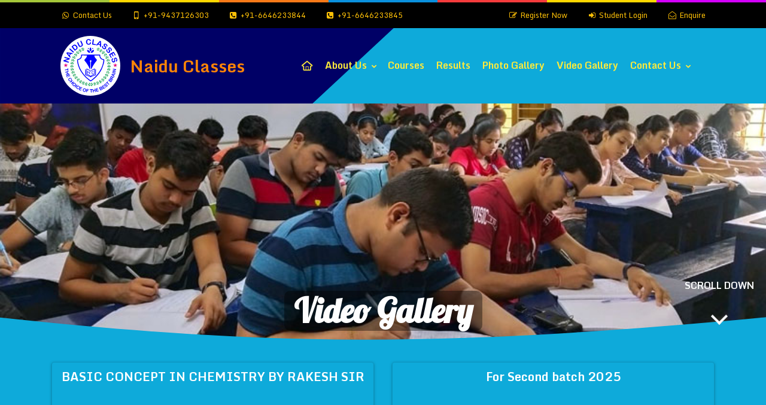

--- FILE ---
content_type: text/html; charset=utf-8
request_url: https://naidueducare.com/Gallery/Video
body_size: 6955
content:
<!DOCTYPE html>
<html lang="en" class="no-js">
<head>
	<meta charset="utf-8" />
<meta name="viewport" content="width=device-width, initial-scale=1.0, maximum-scale=1.0, user-scalable=no" />
<title>Naidu Classes | Video Gallery</title>
<script>document.getElementsByTagName("html")[0].classList.remove("no-js")</script>
<meta name="description" content="Naidu Classes: Best coaching institute for the students preparing for NEET, AIIMS, JEE (Main &amp; Advanced) as they will be taught by the best teachers of Bargarh under a single roof." />
<meta name="keywords" content="coaching for neet, jee main advanced, aiims, cbse xi xii, chse xi xii, 10 +2 science, iit jee coaching, jee main institute in Bargarh, Odisha, medical coaching in Bargarh" />
<meta name="geo.region" content="IN">
<meta name="geo.placename" content="Bargarh">
<link rel="apple-touch-icon" sizes="180x180" href="/favicons/apple-touch-icon.png">
<link rel="apple-touch-icon" sizes="512x512" href="/favicons/android-chrome-512x512.png" />
<link rel="icon" type="image/png" sizes="32x32" href="/favicons/favicon-32x32.png">
<link rel="icon" type="image/png" sizes="16x16" href="/favicons/favicon-16x16.png">
<link rel="manifest" href="/manifest.json">
<meta name="msapplication-TileColor" content="#da532c">
<meta name="theme-color" content="#ffffff">


	<link href="https://fonts.googleapis.com/css2?family=Lobster&family=Monda:wght@400;700&display=swap" rel="stylesheet">
	<link rel="stylesheet" href="https://stackpath.bootstrapcdn.com/bootstrap/4.5.0/css/bootstrap.min.css" integrity="sha384-9aIt2nRpC12Uk9gS9baDl411NQApFmC26EwAOH8WgZl5MYYxFfc+NcPb1dKGj7Sk" crossorigin="anonymous" />
<meta name="x-stylesheet-fallback-test" content="" class="html" /><script>!function(a,b,c,d){var e,f=document,g=f.getElementsByTagName("SCRIPT"),h=g[g.length-1].previousElementSibling,i=f.defaultView&&f.defaultView.getComputedStyle?f.defaultView.getComputedStyle(h):h.currentStyle;if(i&&i[a]!==b)for(e=0;e<c.length;e++)f.write('<link href="'+c[e]+'" '+d+"/>")}("line-height","1.15",["/lib/bootstrap/dist/css/bootstrap.min.css"], "rel=\u0022stylesheet\u0022 integrity=\u0022sha384-9aIt2nRpC12Uk9gS9baDl411NQApFmC26EwAOH8WgZl5MYYxFfc\u002BNcPb1dKGj7Sk\u0022 crossorigin=\u0022anonymous\u0022 ");</script>
	<link rel="stylesheet" href="https://cdnjs.cloudflare.com/ajax/libs/animate.css/4.1.0/animate.min.css" integrity="sha256-6hqHMqXTVEds1R8HgKisLm3l/doneQs+rS1a5NLmwwo=" crossorigin="anonymous" />
<meta name="x-stylesheet-fallback-test" content="" class="animate__animated" /><script>!function(a,b,c,d){var e,f=document,g=f.getElementsByTagName("SCRIPT"),h=g[g.length-1].previousElementSibling,i=f.defaultView&&f.defaultView.getComputedStyle?f.defaultView.getComputedStyle(h):h.currentStyle;if(i&&i[a]!==b)for(e=0;e<c.length;e++)f.write('<link href="'+c[e]+'" '+d+"/>")}("animation-duration","1s",["/lib/animate.css/animate.min.css"], "rel=\u0022stylesheet\u0022 integrity=\u0022sha256-6hqHMqXTVEds1R8HgKisLm3l/doneQs\u002BrS1a5NLmwwo=\u0022 crossorigin=\u0022anonymous\u0022 ");</script>
	<link rel="stylesheet" href="/css/build.min.css?v=sqfkrRllfc4NZIGRz0Mn9Q2Qd6gdeaR8Fx0yP0Q8P7U" />
	<script async src="https://www.googletagmanager.com/gtag/js?id=G-9MPN4FQTFC"></script>
	<script>
		window.dataLayer = window.dataLayer || [];
		function gtag() { dataLayer.push(arguments); }
		gtag('js', new Date());

		gtag('config', 'G-9MPN4FQTFC');
	</script>


	
<script type="application/ld&#x2B;json">
	{
	"@context": "https://schema.org/",
	"@type": "WebSite",
	"name": "NAIDU CLASSES",
	"url": "https://naidueducare.com/"
	}
</script>
<script type="application/ld&#x2B;json">
	{
	  "@context": "https://schema.org",
	  "@type": "Organization",
	  "url": "https://naidueducare.com/",
	  "logo": "https://naidueducare.com/images/logo.png",
	}
</script>
<script type="application/ld&#x2B;json">
	{
	"@context": "https://schema.org",
	"@type": "CollegeOrUniversity",
	"name": "NAIDU CLASSES",
	"alternateName": "NAIDU CLASSES",
	"url": "https://naidueducare.com/",
	"logo": "https://naidueducare.com/images/logo.png",
	"contactPoint": [{
	"@type": "ContactPoint",
	"telephone": "9437126303",
	"contactType": "customer service",
	"areaServed": "IN",
	"availableLanguage": ["en","Hindi"]
	},{
	"@type": "ContactPoint",
	"telephone": "6646233844",
	"contactType": "customer service",
	"areaServed": "IN",
	"availableLanguage": ["en","Hindi"]
	},{
	"@type": "ContactPoint",
	"telephone": "6646233845",
	"contactType": "customer service",
	"areaServed": "IN",
	"availableLanguage": ["en","Hindi"]
	}]
	}
</script>


<script type="application/ld&#x2B;json">
	{
	"@context": "https://schema.org/",
	"@type": "Course",
	"description": "Exhaustive Two Year Classroom Programme for 10th Passed Students",
	"name": "MEDICAL (NEET | AIIMS)",
	"provider": {
	"@type": "CollegeOrUniversity",
	"name": "NAIDU CLASSES",
	"url": {"@id": "/Courses#neet"}
	}
	}
</script>
<script type="application/ld&#x2B;json">
	{
	"@context": "https://schema.org/",
	"@type": "Course",
	"description": "Exhaustive Two Year Classroom Programme for 10th Passed Students",
	"name": "JEE (MAIN | ADVANCE)",
	"provider": {
	"@type": "CollegeOrUniversity",
	"name": "NAIDU CLASSES",
	"url": {"@id": "/Courses#jee"}
	}
	}
</script>
<script type="application/ld&#x2B;json">
	{
	"@context": "https://schema.org/",
	"@type": "Course",
	"description": "2 years Integrated programme for 10th Passed Students",
	"name": "10 +2 SCIENCE",
	"provider": {
	"@type": "CollegeOrUniversity",
	"name": "NAIDU CLASSES",
	"url": {"@id": "/Courses#plus2"}
	}
	}
</script>
<script type="application/ld&#x2B;json">
	{
	"@context": "https://schema.org/",
	"@type": "Course",
	"description": "Eligibility: 12th Appeared (CBSE | CHSE)",
	"name": "CRASH COURSE",
	"provider": {
	"@type": "CollegeOrUniversity",
	"name": "NAIDU CLASSES",
	"url": {"@id": "/Courses#crash"}
	}
	}
</script>
<script type="application/ld&#x2B;json">
	{
	"@context": "https://schema.org/",
	"@type": "Course",
	"description": "Eligibility: 10th Appeared",
	"name": "FOUNDATION (GROOMING)",
	"provider": {
	"@type": "CollegeOrUniversity",
	"name": "NAIDU CLASSES",
	"url": {"@id": "/Courses#foundation"}
	}
	}
</script>
<script type="application/ld&#x2B;json">
	{
	"@context": "https://schema.org/",
	"@type": "Course",
	"description": "Eligibility:11th, 12th & 12th Pass (CBSE | CHSE)",
	"name": "TEST SERIES",
	"provider": {
	"@type": "CollegeOrUniversity",
	"name": "NAIDU CLASSES",
	"url": {"@id": "/Courses#testseries"}
	}
	}
</script>
<script type="application/ld&#x2B;json">
	{
	"@context": "https://schema.org/",
	"@type": "Person",
	"name": "Chitta Ranjan Rout",
	"url": "https://naidueducare.com/About/Director-Message",
	"image": "https://naidueducare.com/images/director-lg_1x.webp",
	"jobTitle": "Director",
	"worksFor": {
	"@type": "Organization",
	"name": "NAIDU CLASSES"
	}
	}
</script>
<script type="application/ld&#x2B;json">
	{
	"@context": "https://schema.org",
	"@type": "LocalBusiness",
	"name": "Naidu Classes",
	"image": "https://naidueducare.com/images/logo.png",
	"@id": "naidueducare",
	"url": "https://naidueducare.com/",
	"telephone": "9437126303",
	"priceRange": "10000-50000",
	"address": {
	"@type": "PostalAddress",
	"streetAddress": "Shakti Nagar, Near Shibanand Ashram, Canal Avenue",
	"addressLocality": "Bargarh",
	"postalCode": "768028",
	"addressCountry": "IN"
	},
	"geo": {
	"@type": "GeoCoordinates",
	"latitude": 21.3476696,
	"longitude": 83.6274883
	},
	"openingHoursSpecification": {
	"@type": "OpeningHoursSpecification",
	"dayOfWeek": [
	"Monday",
	"Tuesday",
	"Wednesday",
	"Thursday",
	"Friday",
	"Saturday",
	"Sunday"
	],
	"opens": "09:00",
	"closes": "21:00"
	}
	}
</script>
</head>
<body>
	<!--[if lt IE 10]><link href="/css/unsupported.css" rel="stylesheet" /><div class="unsupported-browser"><p class="browsehappy">You are using an <strong>outdated</strong> browser. Please <a href="http://browsehappy.com/">upgrade your browser</a> to improve your experience.</p><div class="cntr"><h5>Please note that WE no longer supports Internet Explorer.</h5><p>We recommend upgrading to the latest <a href="http://windows.microsoft.com/ie">Internet Explorer</a>,<a href="//chrome.google.com">Google Chrome</a>, or <a href="//mozilla.org/firefox/">Firefox</a>.</p><p>If you are using IE 10 or later, make sure you <a href="http://windows.microsoft.com/en-US/windows7/webpages-look-incorrect-in-Internet-Explorer">turn off "Compatibility View"</a>.</p><a class="btn btn-lg btn-danger frbtn" href="http://browsehappy.com/">upgrade your browser</a></div></div><![endif]-->
<noscript class="lead text-center py-5 d-block"><p><b>This page uses JavaScript and requires a JavaScript enabled browser. <br /> Your browser is not JavaScript enabled. Please enable Javascript.</b></p><p><a href="https://www.google.com/search?q=how+to+enable+javascript&oq=how+to+enable+javascript" target="_blank" rel="noopener">Enable Javascript in Browser</a></p></noscript>
<div id="loader-wrapper">
    <div id="wraplogo">
        <img src="/images/logo.svg" class="logo" />
    </div>
    <div id="loader"></div>
    <div class="loader-section section-left"></div>
    <div class="loader-section section-right"></div>
</div>
<header class="header fixed-top navbar-sticky navbar-floating animate__animated">
    <div class="bar-color"></div>
    <div class="p-1 top-bar d-none d-lg-block">
        <div class="container-lg d-flex justify-content-between">
            <ul class="nav">
                <li class="nav-item"><a class="nav-link" href="#!"><i class="icon-whatsapp"></i> Contact Us</a></li>
                <li class="nav-item"><a class="nav-link" href="tel:+919437126303"><i class="icon-mobile"></i> +91-9437126303</a></li>
                <li class="nav-item"><a class="nav-link" href="tel:+916646233844"><i class="icon-phone-squared"></i> +91-6646233844</a></li>
                <li class="nav-item"><a class="nav-link" href="tel:+916646233845"><i class="icon-phone-squared"></i> +91-6646233845</a></li>
            </ul>
            <ul class="nav">
                <li class="nav-item"><a class="nav-link" href="/Courses"><i class="icon-edit"></i> Register Now</a></li>
                <li class="nav-item"><a class="nav-link" href="http://apps.naidueducare.com/"><i class="icon-login"></i> Student Login</a></li>
                <li class="nav-item"><a class="nav-link" href="/Contact/Enquire"><i class="icon-envelope-open-o"></i> Enquire</a></li>
            </ul>
        </div>
    </div>
    <div class="container-lg">
        <nav class="navbar navbar-expand-lg navbar-default">
            <a class="navbar-brand" href="https://naidueducare.com/">
                <span class="sr-only">logo of Naidu Classes</span>
                <img src="/images/logo.svg" class="logo" />
            </a>
            <div class="brand">
                Naidu Classes
            </div>
            <button class="navbar-toggler collapsed"
                    type="button"
                    data-toggle="collapse"
                    data-target="#navbar-default"
                    aria-controls="navbar-default"
                    aria-expanded="false"
                    aria-label="Toggle navigation">
                <span class="icon-bar top-bar mt-0"></span>
                <span class="icon-bar middle-bar"></span>
                <span class="icon-bar bottom-bar"></span>
            </button>
            <div class="collapse navbar-collapse" id="navbar-default">
                <button class="navbar-toggler collapsed"
                        type="button"
                        data-toggle="collapse"
                        data-target="#navbar-default"
                        aria-controls="navbar-default"
                        aria-expanded="false"
                        aria-label="Toggle navigation">
                    <i class="icon-cancel"></i>
                </button>
                <ul class="navbar-nav ml-auto mr-lg-3 ">
                    <li class="nav-item dropdown disabled">
                        <a class="nav-link d-lg-none" href="#!">
                            Menu
                        </a>
                    </li>
                    <li class="nav-item">
                        <a class="nav-link home" href="/"> <i class="icon-home-outline"></i></a>
                    </li>
                    <li class="nav-item dropdown">
                        <a class="nav-link dropdown-toggle" href="#" id="menu-about" data-toggle="dropdown" aria-haspopup="true" aria-expanded="false" data-display="static">
                            About Us
                        </a>
                        <ul class="dropdown-menu dropdown-menu-arrow" aria-labelledby="menu-about">
                            <li>
                                <a class="dropdown-item dropdown-list-group-item" href="/About/About-Naidu-Classes">
                                    <div class="d-flex align-items-center">
                                        <div class="mr-3 icon-shape icon-lg rounded-circle">
                                            <i class="icon-group font-24"></i>
                                        </div>
                                        <div>
                                            <h6 class="mb-0">About Naidu Classes</h6>
                                            <p class="text-muted mb-0 font-12">
                                                We have a team of highly experienced &amp; dedicated teachers.
                                            </p>
                                        </div>
                                    </div>
                                </a>
                            </li>
                            <li>
                                <a class="dropdown-item dropdown-list-group-item" href="/About/Why-Naidu-Classes">
                                    <div class="d-flex align-items-center">
                                        <div class="mr-3 icon-shape icon-lg rounded-circle">
                                            <i class="icon-help font-24"></i>
                                        </div>
                                        <div>
                                            <h6 class="mb-0">Why Naidu Classes</h6>
                                            <p class="text-muted mb-0 font-12">
                                                The main advantages at Naidu Classes
                                            </p>
                                        </div>
                                    </div>
                                </a>
                            </li>
                            <li>
                                <a class="dropdown-item dropdown-list-group-item" href="/About/Director-Message">
                                    <div class="d-flex align-items-center">
                                        <div class="mr-3 icon-shape icon-lg rounded-circle">
                                            <i class="icon-mail font-24"></i>
                                        </div>
                                        <div>
                                            <h6 class="mb-0">Director&#39;s Message</h6>
                                            <p class="text-muted mb-0 font-12">
                                                Motivating young talents to take up science 
                                            </p>
                                        </div>
                                    </div>
                                </a>
                            </li>
                            <li>
                                <a class="dropdown-item dropdown-list-group-item" href="/About/infrastructure-pedagogy">
                                    <div class="d-flex align-items-center">
                                        <div class="mr-3 icon-shape icon-lg rounded-circle">
                                            <i class="icon-building font-24"></i>
                                        </div>
                                        <div>
                                            <h6 class="mb-0">Infrastructure &amp; Pedagogy</h6>
                                            <p class="text-muted mb-0 font-12">
                                                The method and practice of teaching, especially
                                            </p>
                                        </div>
                                    </div>
                                </a>
                            </li>
                        </ul>
                    </li>
                    <li class="nav-item">
                        <a class="nav-link" href="/Courses">Courses</a>
                    </li>
                    <li class="nav-item">
                        <a class="nav-link" href="/Results">Results</a>
                    </li>
                    <li class="nav-item">
                        <a class="nav-link" href="/Gallery">Photo Gallery</a>
                    </li>
                    <li class="nav-item">
                        <a class="nav-link" href="/Gallery/Video">Video Gallery</a>
                    </li>
                    <li class="nav-item dropdown">
                        <a class="nav-link dropdown-toggle" href="#" id="menu-courses" data-toggle="dropdown" aria-haspopup="true" aria-expanded="false" data-display="static">
                            Contact Us
                        </a>
                        <ul class="dropdown-menu dropdown-menu-arrow dropdown-menu-lg-right" aria-labelledby="menu-courses">
                            <li>
                                <a class="dropdown-item dropdown-list-group-item" href="/Contact/Contact-Us">
                                    <div class="d-flex align-items-center">
                                        <div class="mr-3 icon-shape icon-lg rounded-circle">
                                            <i class="icon-group font-24"></i>
                                        </div>
                                        <div>
                                            <h6 class="mb-0">Contact Us</h6>
                                            <p class="text-muted mb-0 font-12">
                                                If you have a question or a comment, please contact us.
                                            </p>
                                        </div>
                                    </div>
                                </a>
                            </li>
                            <li>
                                <a class="dropdown-item dropdown-list-group-item" href="/Contact/Enquire">
                                    <div class="d-flex align-items-center">
                                        <div class="mr-3 icon-shape icon-lg rounded-circle">
                                            <i class="icon-help font-24"></i>
                                        </div>
                                        <div>
                                            <h6 class="mb-0">Enquire</h6>
                                            <p class="text-muted mb-0 font-12">
                                                Enquire your query
                                            </p>
                                        </div>
                                    </div>
                                </a>
                            </li>
                        </ul>
                    </li>
                    <li class="nav-item d-block d-md-none">
                        <a class="nav-link" href="http://apps.naidueducare.com/">
                            Student Login
                        </a>
                    </li>
                    <li class="nav-item d-block d-md-none">
                        <a class="nav-link btn btn-danger" href="/Courses">Register Now</a>
                    </li>
                </ul>
            </div>
        </nav>
    </div>
</header>
	<main role="main" id="wrapper-page">
		
<div class="carousel-1 carousel-item-padding carousel-2 position-relative bg-shape-why">
    <img src="/images/students.jpeg" class="d-block w-100" />
    <div class="sub-heading text-center">
        <h1 class="font-weight-bold mb-0 display-4 sub-heading-text text-white wow animate__animated animate__zoomInDown">
            Video Gallery
        </h1>
    </div>
    <div class="hero__scroll d-none d-md-block">
	Scroll down <br>
	<i class="icon-chevron-down bottom"></i>
</div>
</div>
<section id="section1" class="py-3 blue-2">
    <div class="container-lg p-3">
        <div class="row row-cols-1 row-cols-md-2 text-center text-white">
                <div class="col mb-3">
                    <div class="card bg-transparent p-1">
                        <div class="p-2">
                            <h5>BASIC CONCEPT IN CHEMISTRY BY RAKESH SIR</h5>
                        </div>
                        <iframe style="width:100%;" src="https://www.youtube.com/embed/videoseries?si=_w46V9tKzR8btXfZ&amp;amp;list=PLCFzebYgZ4qXV64Ufq4DVyqcy2oaX_N6A" title="BASIC CONCEPT IN CHEMISTRY BY RAKESH SIR" frameborder="0" allow="accelerometer; autoplay; clipboard-write; encrypted-media; gyroscope; picture-in-picture" allowfullscreen></iframe>
                    </div>
                </div>
                <div class="col mb-3">
                    <div class="card bg-transparent p-1">
                        <div class="p-2">
                            <h5>For Second batch 2025</h5>
                        </div>
                        <iframe style="width:100%;" src="https://www.youtube.com/embed/videoseries?si=fF3S0ODUeRr6rjYH&amp;amp;list=PLrsyAZb3slKZoPhcoDKVDkKuQGiuk3ESY" title="For Second batch 2025" frameborder="0" allow="accelerometer; autoplay; clipboard-write; encrypted-media; gyroscope; picture-in-picture" allowfullscreen></iframe>
                    </div>
                </div>
                <div class="col mb-3">
                    <div class="card bg-transparent p-1">
                        <div class="p-2">
                            <h5>R.K.Rakesh Sir at Naidu Classes,Bargarh</h5>
                        </div>
                        <iframe style="width:100%;" src="https://www.youtube.com/embed/TIv2qbSZOxs" title="R.K.Rakesh Sir at Naidu Classes,Bargarh" frameborder="0" allow="accelerometer; autoplay; clipboard-write; encrypted-media; gyroscope; picture-in-picture" allowfullscreen></iframe>
                    </div>
                </div>
                <div class="col mb-3">
                    <div class="card bg-transparent p-1">
                        <div class="p-2">
                            <h5>Naidu Classes,Bargarh - Your path to skies</h5>
                        </div>
                        <iframe style="width:100%;" src="https://www.youtube.com/embed/3BRq1OhTOWU" title="Naidu Classes,Bargarh - Your path to skies" frameborder="0" allow="accelerometer; autoplay; clipboard-write; encrypted-media; gyroscope; picture-in-picture" allowfullscreen></iframe>
                    </div>
                </div>
                <div class="col mb-3">
                    <div class="card bg-transparent p-1">
                        <div class="p-2">
                            <h5>Naidu Classes, Bargarh</h5>
                        </div>
                        <iframe style="width:100%;" src="https://www.youtube.com/embed/1pwhXPwS4sE" title="Naidu Classes, Bargarh" frameborder="0" allow="accelerometer; autoplay; clipboard-write; encrypted-media; gyroscope; picture-in-picture" allowfullscreen></iframe>
                    </div>
                </div>
                <div class="col mb-3">
                    <div class="card bg-transparent p-1">
                        <div class="p-2">
                            <h5>Window to succcess NAIDU CLASSES,BARGARH</h5>
                        </div>
                        <iframe style="width:100%;" src="https://www.youtube.com/embed/CF8yoj_HAg4" title="Window to succcess NAIDU CLASSES,BARGARH" frameborder="0" allow="accelerometer; autoplay; clipboard-write; encrypted-media; gyroscope; picture-in-picture" allowfullscreen></iframe>
                    </div>
                </div>
        </div>
    </div>
</section>

	</main>
	<div class="footer-divider">
    <div class="container">
        <a href="/Contact/Contact-Us">CONTACT INFO</a>
    </div>
</div>
<footer class="page-footer grey darken-4 pt-0">
    <div class="container-lg pt-5">
        <div class="row mb-3">
            <div class="col-md-8 wow animate__animated animate__slideInUp animate__fast">
                <a class="navbar-brand float-left" href="https://naidueducare.com/">
                    <span class="sr-only">logo of Naidu Classes</span>
                    <img src="/images/logo.svg" class="logo" />
                </a>
                <h4 class="brand-text">Naidu Classes</h4>
                <p>
                    We have a team of highly experienced and dedicated teachers. Their experience brings a comprehensive approach. Our Faculties are quick in harnessing any new technology which will be useful for the latest Entrance Examination Patterns and trends. We believe that the basics always remain the same whereas the form changes from time to time and accordingly our Faculties adjust to the requirements.
                </p>
                <h5 class="my-4 text-center">Follow Us</h5>
                <div class="social text-center">
                    <a target="_blank" href="https://www.facebook.com/naidubgh28" class="btn-floating btn-circle btn-facebook btn-medium grey darken-3"><i class="icon-facebook"></i></a>
                    <a target="_blank" href="https://twitter.com/naidueducare" class="btn-floating btn-circle btn-twitter btn-medium grey darken-3 ml-2"><i class="icon-twitter"></i></a>
                </div>
            </div>
            <div class="col-md-4 wow animate__animated animate__slideInUp animate__fast">
                <h6 class="block-head"><i class="icon-location mr-2"></i>Reach Us</h6>
                <address>
                    <ul>
                        <li>
                            <div class="contentwrapper mb-2">
                                <div class="contentcolumn">
                                    Shakti Nagar, <br />
                                    Near Shibanand Ashram, <br />
                                    Canal Avenue,  <br />
                                    Bargarh (Odisha)
                                </div>
                            </div>
                            <div class="leftcolumn">
                                <i class="icon-building"></i>
                            </div>
                        </li>
                        <li>
                            <div class="contentwrapper">
                                <div class="contentcolumn">
                                    +91-9437126303
                                </div>
                            </div>
                            <div class="leftcolumn">
                                <i class="icon-mobile"></i>
                            </div>
                        </li>
                        <li>
                            <div class="contentwrapper">
                                <div class="contentcolumn">
                                    +91-6646233844
                                </div>
                            </div>
                            <div class="leftcolumn">
                                <i class="icon-phone-squared"></i>
                            </div>
                        </li>
                        <li>
                            <div class="contentwrapper">
                                <div class="contentcolumn">
                                    +91-6646233845
                                </div>
                            </div>
                            <div class="leftcolumn">
                                <i class="icon-phone-squared"></i>
                            </div>
                        </li>
                        <li>
                            <div class="contentwrapper">
                                <div class="contentcolumn">
                                    <a href="mailto:info@naidueducare.com">info@naidueducare.com</a>
                                </div>
                            </div>
                            <div class="leftcolumn">
                                <i class="icon-mail"></i>
                            </div>
                        </li>
                        <li>
                            <div class="contentwrapper">
                                <div class="contentcolumn">
                                    <a href="mailto:chittabotany@gmail.com">chittabotany@gmail.com</a>
                                </div>
                            </div>
                            <div class="leftcolumn">
                                <i class="icon-mail"></i>
                            </div>
                        </li>
                        <li>
                            <div class="contentwrapper">
                                <div class="contentcolumn">
                                    <a href="mailto:naiduclassesbargarh@gmail.com">naiduclassesbargarh@gmail.com</a>
                                </div>
                            </div>
                            <div class="leftcolumn">
                                <i class="icon-mail"></i>
                            </div>
                        </li>
                    </ul>
                </address>
            </div>            
        </div>
        <div class="row mb-3">
            <div class="col-md-3">
                <h6 class="block-head"><i class="icon-link-ext mr-2"></i>About Us</h6>
                <ul class="link">
                    <li><a href="/About/About-Naidu-Classes">About Naidu Classes</a></li>
                    <li><a href="/About/Why-Naidu-Classes">Why Naidu Classes</a></li>
                    <li><a href="/About/Director-Message">Director&#39;s Message</a></li>
                    <li><a href="/About/Infrastructure-Pedagogy">Infrastructure &amp; Pedagogy</a></li>
                </ul>
            </div>
            <div class="col-md-3">
                <h6 class="block-head"><i class="icon-link-ext mr-2"></i>Courses</h6>
                <ul class="link courselink">
                    <li><a href="/Courses#neet">Medical (NEET | AIIMS)</a></li>
                    <li><a href="/Courses#jee">JEE (Main | Advance)</a></li>
                    <li><a href="/Courses#plus2">10 +2 Science</a></li>
                    <li><a href="/Courses#crash">Crash Course</a></li>
                    <li><a href="/Courses#foundation">Foundation (Grooming)</a></li>
                    <li><a href="/Courses#testseries">Test Series</a></li>
                </ul>
            </div>
            <div class="col-md-3">
                <h6 class="block-head"><i class="icon-link-ext mr-2"></i>Links</h6>
                <ul class="link">
                    <li><a href="/Results">Results</a></li>
                    <li><a href="/Gallery">Photo Gallery</a></li>
                    <li><a href="/Gallery/Video">Video Gallery</a></li>
                    <li><a href="/Contact/Contact-Us">Contact-Us</a></li>
                    <li><a href="/Contact/Enquire">Enquire</a></li>
                </ul>
            </div>
            <div class="col-md-3">
                <h6 class="block-head"><i class="icon-link-ext mr-2"></i>Links</h6>
                <ul class="link">
                    <li><a href="#">Register Now</a></li>
                    <li><a href="#">Online Payment</a></li>
                    <li><a href="http://apps.naidueducare.com/">Student Login</a></li>
                </ul>
            </div>
        </div>
    </div>
    <div class="footer-copyright">
        <div class="container-fluid">
            <div class="row mb-0">
                <div class="col-md-8">Copyright &copy; 2026 Naidu Classes - All rights reserved.</div>
                <div class="col-md-4">
                    <div style="float:right;">
                        Made by &nbsp; <a class="" href="http://creation.co.in">CREATION</a>
                    </div>
                </div>
            </div>
        </div>
    </div>
</footer>
<button class="light blue z-depth-1" id="toTop" title="Go to Top">
    <span class="icon-up-open"></span>
</button>


    <script src="https://cdnjs.cloudflare.com/ajax/libs/jquery/3.5.1/jquery.min.js" integrity="sha256-9/aliU8dGd2tb6OSsuzixeV4y/faTqgFtohetphbbj0=" crossorigin="anonymous"></script>
    <script src="https://cdnjs.cloudflare.com/ajax/libs/graingert-wow/1.2.2/wow.min.js" integrity="sha256-gopJVYlh0S1SDzGgSVfVDKq3r27Lc8SzPE0FJ+c4EVk=" crossorigin="anonymous"></script>
    <script src="https://cdn.jsdelivr.net/npm/popper.js@1.16.0/dist/umd/popper.min.js" integrity="sha384-Q6E9RHvbIyZFJoft+2mJbHaEWldlvI9IOYy5n3zV9zzTtmI3UksdQRVvoxMfooAo" crossorigin="anonymous"></script>
    <script src="https://stackpath.bootstrapcdn.com/bootstrap/4.5.0/js/bootstrap.min.js" integrity="sha384-OgVRvuATP1z7JjHLkuOU7Xw704+h835Lr+6QL9UvYjZE3Ipu6Tp75j7Bh/kR0JKI" crossorigin="anonymous"></script>
    <script src="/js/site.min.js?v=vusc7HktSaMdeT-5gTWhZkkPnzcbsxYdwgMxmPYK4tA"></script>


	
    <script>
        function setWidth() {
            var client = document.querySelectorAll('iframe')
            for (let i = 0; i < client.length; i++) {
                client[i].style.height = (client[i].clientWidth / 1.777777778) + "px";
            }
        }
        window.onresize = setWidth;
        setWidth();
    </script>

<script defer src="https://static.cloudflareinsights.com/beacon.min.js/vcd15cbe7772f49c399c6a5babf22c1241717689176015" integrity="sha512-ZpsOmlRQV6y907TI0dKBHq9Md29nnaEIPlkf84rnaERnq6zvWvPUqr2ft8M1aS28oN72PdrCzSjY4U6VaAw1EQ==" data-cf-beacon='{"version":"2024.11.0","token":"0666b267bb304950b4a495b3d19f87c1","r":1,"server_timing":{"name":{"cfCacheStatus":true,"cfEdge":true,"cfExtPri":true,"cfL4":true,"cfOrigin":true,"cfSpeedBrain":true},"location_startswith":null}}' crossorigin="anonymous"></script>
</body>
</html>


--- FILE ---
content_type: text/css
request_url: https://naidueducare.com/css/build.min.css?v=sqfkrRllfc4NZIGRz0Mn9Q2Qd6gdeaR8Fx0yP0Q8P7U
body_size: 10203
content:
@font-face{font-family:'fontello';src:url('../font/fontello.eot?72960634');src:url('../font/fontello.eot?72960634#iefix') format('embedded-opentype'),url('../font/fontello.woff2?72960634') format('woff2'),url('../font/fontello.woff?72960634') format('woff'),url('../font/fontello.ttf?72960634') format('truetype'),url('../font/fontello.svg?72960634#fontello') format('svg');font-weight:normal;font-style:normal}[class^="icon-"]:before,[class*=" icon-"]:before{font-family:"fontello";font-style:normal;font-weight:normal;speak:never;display:inline-block;text-decoration:inherit;width:1em;margin-right:.2em;text-align:center;font-variant:normal;text-transform:none;line-height:1em;margin-left:.2em;-webkit-font-smoothing:antialiased;-moz-osx-font-smoothing:grayscale}.icon-home-outline:before{content:''}.icon-users:before{content:''}.icon-group:before{content:''}.icon-eye:before{content:''}.icon-mail:before{content:''}.icon-book:before{content:''}.icon-down-open-mini:before{content:''}.icon-edit:before{content:''}.icon-download:before{content:''}.icon-vcard:before{content:''}.icon-graduation-cap:before{content:''}.icon-help:before{content:''}.icon-lightbulb:before{content:''}.icon-chart-bar-outline:before{content:''}.icon-book-open:before{content:''}.icon-location:before{content:''}.icon-star:before{content:''}.icon-up-open:before{content:''}.icon-th-large:before{content:''}.icon-award:before{content:''}.icon-mobile:before{content:''}.icon-video:before{content:''}.icon-star-empty:before{content:''}.icon-chart-line:before{content:''}.icon-ok:before{content:''}.icon-cog-alt:before{content:''}.icon-chart-bar:before{content:''}.icon-calendar:before{content:''}.icon-attention:before{content:''}.icon-login:before{content:''}.icon-cancel:before{content:''}.icon-link-ext:before{content:''}.icon-phone-squared:before{content:''}.icon-twitter:before{content:''}.icon-facebook:before{content:''}.icon-menu:before{content:''}.icon-building:before{content:''}.icon-angle-double-right:before{content:''}.icon-laptop:before{content:''}.icon-mic:before{content:''}.icon-rupee:before{content:''}.icon-bank:before{content:''}.icon-file-pdf:before{content:''}.icon-paper-plane-empty:before{content:''}.icon-heartbeat:before{content:''}.icon-whatsapp:before{content:''}.icon-envelope-open-o:before{content:''}.icon-user-o:before{content:''}.materialize-red{background-color:#e51c23}.materialize-red-text{color:#e51c23}.materialize-red.lighten-5{background-color:#fdeaeb}.materialize-red-text.text-lighten-5{color:#fdeaeb}.materialize-red.lighten-4{background-color:#f8c1c3}.materialize-red-text.text-lighten-4{color:#f8c1c3}.materialize-red.lighten-3{background-color:#f3989b}.materialize-red-text.text-lighten-3{color:#f3989b}.materialize-red.lighten-2{background-color:#ee6e73}.materialize-red-text.text-lighten-2{color:#ee6e73}.materialize-red.lighten-1{background-color:#ea454b}.materialize-red-text.text-lighten-1{color:#ea454b}.materialize-red.darken-1{background-color:#d0181e}.materialize-red-text.text-darken-1{color:#d0181e}.materialize-red.darken-2{background-color:#b9151b}.materialize-red-text.text-darken-2{color:#b9151b}.materialize-red.darken-3{background-color:#a21318}.materialize-red-text.text-darken-3{color:#a21318}.materialize-red.darken-4{background-color:#8b1014}.materialize-red-text.text-darken-4{color:#8b1014}.red{background-color:#f44336}.red-text{color:#f44336}.red.lighten-5{background-color:#ffebee}.red-text.text-lighten-5{color:#ffebee}.red.lighten-4{background-color:#ffcdd2}.red-text.text-lighten-4{color:#ffcdd2}.red.lighten-3{background-color:#ef9a9a}.red-text.text-lighten-3{color:#ef9a9a}.red.lighten-2{background-color:#e57373}.red-text.text-lighten-2{color:#e57373}.red.lighten-1{background-color:#ef5350}.red-text.text-lighten-1{color:#ef5350}.red.darken-1{background-color:#e53935}.red-text.text-darken-1{color:#e53935}.red.darken-2{background-color:#d32f2f}.red-text.text-darken-2{color:#d32f2f}.red.darken-3{background-color:#c62828}.red-text.text-darken-3{color:#c62828}.red.darken-4{background-color:#b71c1c}.red-text.text-darken-4{color:#b71c1c}.red.accent-1{background-color:#ff8a80}.red-text.text-accent-1{color:#ff8a80}.red.accent-2{background-color:#ff5252}.red-text.text-accent-2{color:#ff5252}.red.accent-3{background-color:#ff1744}.red-text.text-accent-3{color:#ff1744}.red.accent-4{background-color:#d50000}.red-text.text-accent-4{color:#d50000}.pink{background-color:#e91e63}.pink-text{color:#e91e63}.pink.lighten-5{background-color:#fce4ec}.pink-text.text-lighten-5{color:#fce4ec}.pink.lighten-4{background-color:#f8bbd0}.pink-text.text-lighten-4{color:#f8bbd0}.pink.lighten-3{background-color:#f48fb1}.pink-text.text-lighten-3{color:#f48fb1}.pink.lighten-2{background-color:#f06292}.pink-text.text-lighten-2{color:#f06292}.pink.lighten-1{background-color:#ec407a}.pink-text.text-lighten-1{color:#ec407a}.pink.darken-1{background-color:#d81b60}.pink-text.text-darken-1{color:#d81b60}.pink.darken-2{background-color:#c2185b}.pink-text.text-darken-2{color:#c2185b}.pink.darken-3{background-color:#ad1457}.pink-text.text-darken-3{color:#ad1457}.pink.darken-4{background-color:#880e4f}.pink-text.text-darken-4{color:#880e4f}.pink.accent-1{background-color:#ff80ab}.pink-text.text-accent-1{color:#ff80ab}.pink.accent-2{background-color:#ff4081}.pink-text.text-accent-2{color:#ff4081}.pink.accent-3{background-color:#f50057}.pink-text.text-accent-3{color:#f50057}.pink.accent-4{background-color:#c51162}.pink-text.text-accent-4{color:#c51162}.purple{background-color:#9c27b0}.purple-text{color:#9c27b0}.purple.lighten-5{background-color:#f3e5f5}.purple-text.text-lighten-5{color:#f3e5f5}.purple.lighten-4{background-color:#e1bee7}.purple-text.text-lighten-4{color:#e1bee7}.purple.lighten-3{background-color:#ce93d8}.purple-text.text-lighten-3{color:#ce93d8}.purple.lighten-2{background-color:#ba68c8}.purple-text.text-lighten-2{color:#ba68c8}.purple.lighten-1{background-color:#ab47bc}.purple-text.text-lighten-1{color:#ab47bc}.purple.darken-1{background-color:#8e24aa}.purple-text.text-darken-1{color:#8e24aa}.purple.darken-2{background-color:#7b1fa2}.purple-text.text-darken-2{color:#7b1fa2}.purple.darken-3{background-color:#6a1b9a}.purple-text.text-darken-3{color:#6a1b9a}.purple.darken-4{background-color:#4a148c}.purple-text.text-darken-4{color:#4a148c}.purple.accent-1{background-color:#ea80fc}.purple-text.text-accent-1{color:#ea80fc}.purple.accent-2{background-color:#e040fb}.purple-text.text-accent-2{color:#e040fb}.purple.accent-3{background-color:#d500f9}.purple-text.text-accent-3{color:#d500f9}.purple.accent-4{background-color:#a0f}.purple-text.text-accent-4{color:#a0f}.deep-purple{background-color:#673ab7}.deep-purple-text{color:#673ab7}.deep-purple.lighten-5{background-color:#ede7f6}.deep-purple-text.text-lighten-5{color:#ede7f6}.deep-purple.lighten-4{background-color:#d1c4e9}.deep-purple-text.text-lighten-4{color:#d1c4e9}.deep-purple.lighten-3{background-color:#b39ddb}.deep-purple-text.text-lighten-3{color:#b39ddb}.deep-purple.lighten-2{background-color:#9575cd}.deep-purple-text.text-lighten-2{color:#9575cd}.deep-purple.lighten-1{background-color:#7e57c2}.deep-purple-text.text-lighten-1{color:#7e57c2}.deep-purple.darken-1{background-color:#5e35b1}.deep-purple-text.text-darken-1{color:#5e35b1}.deep-purple.darken-2{background-color:#512da8}.deep-purple-text.text-darken-2{color:#512da8}.deep-purple.darken-3{background-color:#4527a0}.deep-purple-text.text-darken-3{color:#4527a0}.deep-purple.darken-4{background-color:#311b92}.deep-purple-text.text-darken-4{color:#311b92}.deep-purple.accent-1{background-color:#b388ff}.deep-purple-text.text-accent-1{color:#b388ff}.deep-purple.accent-2{background-color:#7c4dff}.deep-purple-text.text-accent-2{color:#7c4dff}.deep-purple.accent-3{background-color:#651fff}.deep-purple-text.text-accent-3{color:#651fff}.deep-purple.accent-4{background-color:#6200ea}.deep-purple-text.text-accent-4{color:#6200ea}.indigo{background-color:#3f51b5}.indigo-text{color:#3f51b5}.indigo.lighten-5{background-color:#e8eaf6}.indigo-text.text-lighten-5{color:#e8eaf6}.indigo.lighten-4{background-color:#c5cae9}.indigo-text.text-lighten-4{color:#c5cae9}.indigo.lighten-3{background-color:#9fa8da}.indigo-text.text-lighten-3{color:#9fa8da}.indigo.lighten-2{background-color:#7986cb}.indigo-text.text-lighten-2{color:#7986cb}.indigo.lighten-1{background-color:#5c6bc0}.indigo-text.text-lighten-1{color:#5c6bc0}.indigo.darken-1{background-color:#3949ab}.indigo-text.text-darken-1{color:#3949ab}.indigo.darken-2{background-color:#303f9f}.indigo-text.text-darken-2{color:#303f9f}.indigo.darken-3{background-color:#283593}.indigo-text.text-darken-3{color:#283593}.indigo.darken-4{background-color:#1a237e}.indigo-text.text-darken-4{color:#1a237e}.indigo.accent-1{background-color:#8c9eff}.indigo-text.text-accent-1{color:#8c9eff}.indigo.accent-2{background-color:#536dfe}.indigo-text.text-accent-2{color:#536dfe}.indigo.accent-3{background-color:#3d5afe}.indigo-text.text-accent-3{color:#3d5afe}.indigo.accent-4{background-color:#304ffe}.indigo-text.text-accent-4{color:#304ffe}.blue{background-color:#2196f3}.blue-text{color:#2196f3}.blue.lighten-5{background-color:#e3f2fd}.blue-text.text-lighten-5{color:#e3f2fd}.blue.lighten-4{background-color:#bbdefb}.blue-text.text-lighten-4{color:#bbdefb}.blue.lighten-3{background-color:#90caf9}.blue-text.text-lighten-3{color:#90caf9}.blue.lighten-2{background-color:#64b5f6}.blue-text.text-lighten-2{color:#64b5f6}.blue.lighten-1{background-color:#42a5f5}.blue-text.text-lighten-1{color:#42a5f5}.blue.darken-1{background-color:#1e88e5}.blue-text.text-darken-1{color:#1e88e5}.blue.darken-2{background-color:#1976d2}.blue-text.text-darken-2{color:#1976d2}.blue.darken-3{background-color:#1565c0}.blue-text.text-darken-3{color:#1565c0}.blue.darken-4{background-color:#0d47a1}.blue-text.text-darken-4{color:#0d47a1}.blue.accent-1{background-color:#82b1ff}.blue-text.text-accent-1{color:#82b1ff}.blue.accent-2{background-color:#448aff}.blue-text.text-accent-2{color:#448aff}.blue.accent-3{background-color:#2979ff}.blue-text.text-accent-3{color:#2979ff}.blue.accent-4{background-color:#2962ff}.blue-text.text-accent-4{color:#2962ff}.light-blue{background-color:#03a9f4}.light-blue-text{color:#03a9f4}.light-blue.lighten-5{background-color:#e1f5fe}.light-blue-text.text-lighten-5{color:#e1f5fe}.light-blue.lighten-4{background-color:#b3e5fc}.light-blue-text.text-lighten-4{color:#b3e5fc}.light-blue.lighten-3{background-color:#81d4fa}.light-blue-text.text-lighten-3{color:#81d4fa}.light-blue.lighten-2{background-color:#4fc3f7}.light-blue-text.text-lighten-2{color:#4fc3f7}.light-blue.lighten-1{background-color:#29b6f6}.light-blue-text.text-lighten-1{color:#29b6f6}.light-blue.darken-1{background-color:#039be5}.light-blue-text.text-darken-1{color:#039be5}.light-blue.darken-2{background-color:#0288d1}.light-blue-text.text-darken-2{color:#0288d1}.light-blue.darken-3{background-color:#0277bd}.light-blue-text.text-darken-3{color:#0277bd}.light-blue.darken-4{background-color:#01579b}.light-blue-text.text-darken-4{color:#01579b}.light-blue.accent-1{background-color:#80d8ff}.light-blue-text.text-accent-1{color:#80d8ff}.light-blue.accent-2{background-color:#40c4ff}.light-blue-text.text-accent-2{color:#40c4ff}.light-blue.accent-3{background-color:#00b0ff}.light-blue-text.text-accent-3{color:#00b0ff}.light-blue.accent-4{background-color:#0091ea}.light-blue-text.text-accent-4{color:#0091ea}.cyan{background-color:#00bcd4}.cyan-text{color:#00bcd4}.cyan.lighten-5{background-color:#e0f7fa}.cyan-text.text-lighten-5{color:#e0f7fa}.cyan.lighten-4{background-color:#b2ebf2}.cyan-text.text-lighten-4{color:#b2ebf2}.cyan.lighten-3{background-color:#80deea}.cyan-text.text-lighten-3{color:#80deea}.cyan.lighten-2{background-color:#4dd0e1}.cyan-text.text-lighten-2{color:#4dd0e1}.cyan.lighten-1{background-color:#26c6da}.cyan-text.text-lighten-1{color:#26c6da}.cyan.darken-1{background-color:#00acc1}.cyan-text.text-darken-1{color:#00acc1}.cyan.darken-2{background-color:#0097a7}.cyan-text.text-darken-2{color:#0097a7}.cyan.darken-3{background-color:#00838f}.cyan-text.text-darken-3{color:#00838f}.cyan.darken-4{background-color:#006064}.cyan-text.text-darken-4{color:#006064}.cyan.accent-1{background-color:#84ffff}.cyan-text.text-accent-1{color:#84ffff}.cyan.accent-2{background-color:#18ffff}.cyan-text.text-accent-2{color:#18ffff}.cyan.accent-3{background-color:#00e5ff}.cyan-text.text-accent-3{color:#00e5ff}.cyan.accent-4{background-color:#00b8d4}.cyan-text.text-accent-4{color:#00b8d4}.teal{background-color:#009688}.teal-text{color:#009688}.teal.lighten-5{background-color:#e0f2f1}.teal-text.text-lighten-5{color:#e0f2f1}.teal.lighten-4{background-color:#b2dfdb}.teal-text.text-lighten-4{color:#b2dfdb}.teal.lighten-3{background-color:#80cbc4}.teal-text.text-lighten-3{color:#80cbc4}.teal.lighten-2{background-color:#4db6ac}.teal-text.text-lighten-2{color:#4db6ac}.teal.lighten-1{background-color:#26a69a}.teal-text.text-lighten-1{color:#26a69a}.teal.darken-1{background-color:#00897b}.teal-text.text-darken-1{color:#00897b}.teal.darken-2{background-color:#00796b}.teal-text.text-darken-2{color:#00796b}.teal.darken-3{background-color:#00695c}.teal-text.text-darken-3{color:#00695c}.teal.darken-4{background-color:#004d40}.teal-text.text-darken-4{color:#004d40}.teal.accent-1{background-color:#a7ffeb}.teal-text.text-accent-1{color:#a7ffeb}.teal.accent-2{background-color:#64ffda}.teal-text.text-accent-2{color:#64ffda}.teal.accent-3{background-color:#1de9b6}.teal-text.text-accent-3{color:#1de9b6}.teal.accent-4{background-color:#00bfa5}.teal-text.text-accent-4{color:#00bfa5}.green{background-color:#4caf50}.green-text{color:#4caf50}.green.lighten-5{background-color:#e8f5e9}.green-text.text-lighten-5{color:#e8f5e9}.green.lighten-4{background-color:#c8e6c9}.green-text.text-lighten-4{color:#c8e6c9}.green.lighten-3{background-color:#a5d6a7}.green-text.text-lighten-3{color:#a5d6a7}.green.lighten-2{background-color:#81c784}.green-text.text-lighten-2{color:#81c784}.green.lighten-1{background-color:#66bb6a}.green-text.text-lighten-1{color:#66bb6a}.green.darken-1{background-color:#43a047}.green-text.text-darken-1{color:#43a047}.green.darken-2{background-color:#388e3c}.green-text.text-darken-2{color:#388e3c}.green.darken-3{background-color:#2e7d32}.green-text.text-darken-3{color:#2e7d32}.green.darken-4{background-color:#1b5e20}.green-text.text-darken-4{color:#1b5e20}.green.accent-1{background-color:#b9f6ca}.green-text.text-accent-1{color:#b9f6ca}.green.accent-2{background-color:#69f0ae}.green-text.text-accent-2{color:#69f0ae}.green.accent-3{background-color:#00e676}.green-text.text-accent-3{color:#00e676}.green.accent-4{background-color:#00c853}.green-text.text-accent-4{color:#00c853}.light-green{background-color:#8bc34a}.light-green-text{color:#8bc34a}.light-green.lighten-5{background-color:#f1f8e9}.light-green-text.text-lighten-5{color:#f1f8e9}.light-green.lighten-4{background-color:#dcedc8}.light-green-text.text-lighten-4{color:#dcedc8}.light-green.lighten-3{background-color:#c5e1a5}.light-green-text.text-lighten-3{color:#c5e1a5}.light-green.lighten-2{background-color:#aed581}.light-green-text.text-lighten-2{color:#aed581}.light-green.lighten-1{background-color:#9ccc65}.light-green-text.text-lighten-1{color:#9ccc65}.light-green.darken-1{background-color:#7cb342}.light-green-text.text-darken-1{color:#7cb342}.light-green.darken-2{background-color:#689f38}.light-green-text.text-darken-2{color:#689f38}.light-green.darken-3{background-color:#558b2f}.light-green-text.text-darken-3{color:#558b2f}.light-green.darken-4{background-color:#33691e}.light-green-text.text-darken-4{color:#33691e}.light-green.accent-1{background-color:#ccff90}.light-green-text.text-accent-1{color:#ccff90}.light-green.accent-2{background-color:#b2ff59}.light-green-text.text-accent-2{color:#b2ff59}.light-green.accent-3{background-color:#76ff03}.light-green-text.text-accent-3{color:#76ff03}.light-green.accent-4{background-color:#64dd17}.light-green-text.text-accent-4{color:#64dd17}.lime{background-color:#cddc39}.lime-text{color:#cddc39}.lime.lighten-5{background-color:#f9fbe7}.lime-text.text-lighten-5{color:#f9fbe7}.lime.lighten-4{background-color:#f0f4c3}.lime-text.text-lighten-4{color:#f0f4c3}.lime.lighten-3{background-color:#e6ee9c}.lime-text.text-lighten-3{color:#e6ee9c}.lime.lighten-2{background-color:#dce775}.lime-text.text-lighten-2{color:#dce775}.lime.lighten-1{background-color:#d4e157}.lime-text.text-lighten-1{color:#d4e157}.lime.darken-1{background-color:#c0ca33}.lime-text.text-darken-1{color:#c0ca33}.lime.darken-2{background-color:#afb42b}.lime-text.text-darken-2{color:#afb42b}.lime.darken-3{background-color:#9e9d24}.lime-text.text-darken-3{color:#9e9d24}.lime.darken-4{background-color:#827717}.lime-text.text-darken-4{color:#827717}.lime.accent-1{background-color:#f4ff81}.lime-text.text-accent-1{color:#f4ff81}.lime.accent-2{background-color:#eeff41}.lime-text.text-accent-2{color:#eeff41}.lime.accent-3{background-color:#c6ff00}.lime-text.text-accent-3{color:#c6ff00}.lime.accent-4{background-color:#aeea00}.lime-text.text-accent-4{color:#aeea00}.yellow{background-color:#ffeb3b}.yellow-text{color:#ffeb3b}.yellow.lighten-5{background-color:#fffde7}.yellow-text.text-lighten-5{color:#fffde7}.yellow.lighten-4{background-color:#fff9c4}.yellow-text.text-lighten-4{color:#fff9c4}.yellow.lighten-3{background-color:#fff59d}.yellow-text.text-lighten-3{color:#fff59d}.yellow.lighten-2{background-color:#fff176}.yellow-text.text-lighten-2{color:#fff176}.yellow.lighten-1{background-color:#ffee58}.yellow-text.text-lighten-1{color:#ffee58}.yellow.darken-1{background-color:#fdd835}.yellow-text.text-darken-1{color:#fdd835}.yellow.darken-2{background-color:#fbc02d}.yellow-text.text-darken-2{color:#fbc02d}.yellow.darken-3{background-color:#f9a825}.yellow-text.text-darken-3{color:#f9a825}.yellow.darken-4{background-color:#f57f17}.yellow-text.text-darken-4{color:#f57f17}.yellow.accent-1{background-color:#ffff8d}.yellow-text.text-accent-1{color:#ffff8d}.yellow.accent-2{background-color:#ff0}.yellow-text.text-accent-2{color:#ff0}.yellow.accent-3{background-color:#ffea00}.yellow-text.text-accent-3{color:#ffea00}.yellow.accent-4{background-color:#ffd600}.yellow-text.text-accent-4{color:#ffd600}.amber{background-color:#ffc107}.amber-text{color:#ffc107}.amber.lighten-5{background-color:#fff8e1}.amber-text.text-lighten-5{color:#fff8e1}.amber.lighten-4{background-color:#ffecb3}.amber-text.text-lighten-4{color:#ffecb3}.amber.lighten-3{background-color:#ffe082}.amber-text.text-lighten-3{color:#ffe082}.amber.lighten-2{background-color:#ffd54f}.amber-text.text-lighten-2{color:#ffd54f}.amber.lighten-1{background-color:#ffca28}.amber-text.text-lighten-1{color:#ffca28}.amber.darken-1{background-color:#ffb300}.amber-text.text-darken-1{color:#ffb300}.amber.darken-2{background-color:#ffa000}.amber-text.text-darken-2{color:#ffa000}.amber.darken-3{background-color:#ff8f00}.amber-text.text-darken-3{color:#ff8f00}.amber.darken-4{background-color:#ff6f00}.amber-text.text-darken-4{color:#ff6f00}.amber.accent-1{background-color:#ffe57f}.amber-text.text-accent-1{color:#ffe57f}.amber.accent-2{background-color:#ffd740}.amber-text.text-accent-2{color:#ffd740}.amber.accent-3{background-color:#ffc400}.amber-text.text-accent-3{color:#ffc400}.amber.accent-4{background-color:#ffab00}.amber-text.text-accent-4{color:#ffab00}.orange{background-color:#ff9800}.orange-text{color:#ff9800}.orange.lighten-5{background-color:#fff3e0}.orange-text.text-lighten-5{color:#fff3e0}.orange.lighten-4{background-color:#ffe0b2}.orange-text.text-lighten-4{color:#ffe0b2}.orange.lighten-3{background-color:#ffcc80}.orange-text.text-lighten-3{color:#ffcc80}.orange.lighten-2{background-color:#ffb74d}.orange-text.text-lighten-2{color:#ffb74d}.orange.lighten-1{background-color:#ffa726}.orange-text.text-lighten-1{color:#ffa726}.orange.darken-1{background-color:#fb8c00}.orange-text.text-darken-1{color:#fb8c00}.orange.darken-2{background-color:#f57c00}.orange-text.text-darken-2{color:#f57c00}.orange.darken-3{background-color:#ef6c00}.orange-text.text-darken-3{color:#ef6c00}.orange.darken-4{background-color:#e65100}.orange-text.text-darken-4{color:#e65100}.orange.accent-1{background-color:#ffd180}.orange-text.text-accent-1{color:#ffd180}.orange.accent-2{background-color:#ffab40}.orange-text.text-accent-2{color:#ffab40}.orange.accent-3{background-color:#ff9100}.orange-text.text-accent-3{color:#ff9100}.orange.accent-4{background-color:#ff6d00}.orange-text.text-accent-4{color:#ff6d00}.deep-orange{background-color:#ff5722}.deep-orange-text{color:#ff5722}.deep-orange.lighten-5{background-color:#fbe9e7}.deep-orange-text.text-lighten-5{color:#fbe9e7}.deep-orange.lighten-4{background-color:#ffccbc}.deep-orange-text.text-lighten-4{color:#ffccbc}.deep-orange.lighten-3{background-color:#ffab91}.deep-orange-text.text-lighten-3{color:#ffab91}.deep-orange.lighten-2{background-color:#ff8a65}.deep-orange-text.text-lighten-2{color:#ff8a65}.deep-orange.lighten-1{background-color:#ff7043}.deep-orange-text.text-lighten-1{color:#ff7043}.deep-orange.darken-1{background-color:#f4511e}.deep-orange-text.text-darken-1{color:#f4511e}.deep-orange.darken-2{background-color:#e64a19}.deep-orange-text.text-darken-2{color:#e64a19}.deep-orange.darken-3{background-color:#d84315}.deep-orange-text.text-darken-3{color:#d84315}.deep-orange.darken-4{background-color:#bf360c}.deep-orange-text.text-darken-4{color:#bf360c}.deep-orange.accent-1{background-color:#ff9e80}.deep-orange-text.text-accent-1{color:#ff9e80}.deep-orange.accent-2{background-color:#ff6e40}.deep-orange-text.text-accent-2{color:#ff6e40}.deep-orange.accent-3{background-color:#ff3d00}.deep-orange-text.text-accent-3{color:#ff3d00}.deep-orange.accent-4{background-color:#dd2c00}.deep-orange-text.text-accent-4{color:#dd2c00}.brown{background-color:#795548}.brown-text{color:#795548}.brown.lighten-5{background-color:#efebe9}.brown-text.text-lighten-5{color:#efebe9}.brown.lighten-4{background-color:#d7ccc8}.brown-text.text-lighten-4{color:#d7ccc8}.brown.lighten-3{background-color:#bcaaa4}.brown-text.text-lighten-3{color:#bcaaa4}.brown.lighten-2{background-color:#a1887f}.brown-text.text-lighten-2{color:#a1887f}.brown.lighten-1{background-color:#8d6e63}.brown-text.text-lighten-1{color:#8d6e63}.brown.darken-1{background-color:#6d4c41}.brown-text.text-darken-1{color:#6d4c41}.brown.darken-2{background-color:#5d4037}.brown-text.text-darken-2{color:#5d4037}.brown.darken-3{background-color:#4e342e}.brown-text.text-darken-3{color:#4e342e}.brown.darken-4{background-color:#3e2723}.brown-text.text-darken-4{color:#3e2723}.blue-grey{background-color:#607d8b}.blue-grey-text{color:#607d8b}.blue-grey.lighten-5{background-color:#eceff1}.blue-grey-text.text-lighten-5{color:#eceff1}.blue-grey.lighten-4{background-color:#cfd8dc}.blue-grey-text.text-lighten-4{color:#cfd8dc}.blue-grey.lighten-3{background-color:#b0bec5}.blue-grey-text.text-lighten-3{color:#b0bec5}.blue-grey.lighten-2{background-color:#90a4ae}.blue-grey-text.text-lighten-2{color:#90a4ae}.blue-grey.lighten-1{background-color:#78909c}.blue-grey-text.text-lighten-1{color:#78909c}.blue-grey.darken-1{background-color:#546e7a}.blue-grey-text.text-darken-1{color:#546e7a}.blue-grey.darken-2{background-color:#455a64}.blue-grey-text.text-darken-2{color:#455a64}.blue-grey.darken-3{background-color:#37474f}.blue-grey-text.text-darken-3{color:#37474f}.blue-grey.darken-4{background-color:#263238}.blue-grey-text.text-darken-4{color:#263238}.grey{background-color:#9e9e9e}.grey-text{color:#9e9e9e}.grey.lighten-5{background-color:#fafafa}.grey-text.text-lighten-5{color:#fafafa}.grey.lighten-4{background-color:#f5f5f5}.grey-text.text-lighten-4{color:#f5f5f5}.grey.lighten-3{background-color:#eee}.grey-text.text-lighten-3{color:#eee}.grey.lighten-2{background-color:#e0e0e0}.grey-text.text-lighten-2{color:#e0e0e0}.grey.lighten-1{background-color:#bdbdbd}.grey-text.text-lighten-1{color:#bdbdbd}.grey.darken-1{background-color:#757575}.grey-text.text-darken-1{color:#757575}.grey.darken-2{background-color:#616161}.grey-text.text-darken-2{color:#616161}.grey.darken-3{background-color:#424242}.grey-text.text-darken-3{color:#424242}.grey.darken-4{background-color:#212121}.grey-text.text-darken-4{color:#212121}.black{background-color:#000}.black-text{color:#000}.white{background-color:#fff}.white-text{color:#fff}.transparent{background-color:transparent}.transparent-text{color:transparent}.z-depth-0{box-shadow:none !important}.z-depth-1,.card{box-shadow:0 2px 2px 0 rgba(0,0,0,.14),0 3px 1px -2px rgba(0,0,0,.12),0 1px 5px 0 rgba(0,0,0,.2)}.z-depth-1-half{box-shadow:0 3px 3px 0 rgba(0,0,0,.14),0 1px 7px 0 rgba(0,0,0,.12),0 3px 1px -1px rgba(0,0,0,.2)}.z-depth-2{box-shadow:0 4px 5px 0 rgba(0,0,0,.14),0 1px 10px 0 rgba(0,0,0,.12),0 2px 4px -1px rgba(0,0,0,.3)}.z-depth-3{box-shadow:0 8px 17px 2px rgba(0,0,0,.14),0 3px 14px 2px rgba(0,0,0,.12),0 5px 5px -3px rgba(0,0,0,.2)}.z-depth-4{box-shadow:0 16px 24px 2px rgba(0,0,0,.14),0 6px 30px 5px rgba(0,0,0,.12),0 8px 10px -7px rgba(0,0,0,.2)}.z-depth-5{box-shadow:0 24px 38px 3px rgba(0,0,0,.14),0 9px 46px 8px rgba(0,0,0,.12),0 11px 15px -7px rgba(0,0,0,.2)}#loader-wrapper{position:fixed;top:0;left:0;width:100%;height:100%;z-index:2000}#wraplogo{width:150px;height:150px;margin:-75px 0 0 -75px;background:#fff;box-shadow:0 5px 8px 1px #07e8ff,0 3px 14px 2px #f4ec03,0 5px 5px -3px #ff9800}#wraplogo>img,#wraplogo .logo{width:150px;height:150px}#loader,#wraplogo{display:block;position:absolute;left:50%;top:50%;border-radius:50%;z-index:1001}#loader{width:250px;height:250px;margin:-125px 0 0 -125px;border:3px solid transparent;border-top-color:#3498db;-webkit-animation:spin 2s linear infinite;animation:spin 2s linear infinite;z-index:1001}#loader:before{content:"";position:absolute;top:5px;left:5px;right:5px;bottom:5px;border-radius:50%;border:3px solid transparent;border-top-color:#e74c3c;-webkit-animation:spin 3s linear infinite;animation:spin 3s linear infinite}#loader:after{content:"";position:absolute;top:15px;left:15px;right:15px;bottom:15px;border-radius:50%;border:3px solid transparent;border-top-color:#f9c922;-webkit-animation:spin 1.5s linear infinite;animation:spin 1.5s linear infinite}#loader-wrapper .loader-section{position:fixed;top:0;width:51%;height:100%;background:#222;z-index:1000;-webkit-transform:translateX(0);-ms-transform:translateX(0);transform:translateX(0)}#loader-wrapper .loader-section.section-left{left:0}#loader-wrapper .loader-section.section-right{right:0}.loaded #loader-wrapper .loader-section.section-left{-webkit-transform:translateX(-100%);-ms-transform:translateX(-100%);transform:translateX(-100%);-webkit-transition:all .7s .3s cubic-bezier(.645,.045,.355,1);transition:all .7s .3s cubic-bezier(.645,.045,.355,1)}.loaded #loader-wrapper .loader-section.section-right{-webkit-transform:translateX(100%);-ms-transform:translateX(100%);transform:translateX(100%);-webkit-transition:all .7s .3s cubic-bezier(.645,.045,.355,1);transition:all .7s .3s cubic-bezier(.645,.045,.355,1)}.loaded #loader{opacity:0;-webkit-transition:all .3s ease-out;transition:all .3s ease-out}.loaded #loader-wrapper{visibility:hidden;-webkit-transform:translateY(-100%);-ms-transform:translateY(-100%);transform:translateY(-100%);-webkit-transition:all .3s 1s ease-out;transition:all .3s 1s ease-out}.no-js #loader-wrapper{display:none}@-webkit-keyframes spin{0%{-webkit-transform:rotate(0deg);-ms-transform:rotate(0deg);transform:rotate(0deg)}100%{-webkit-transform:rotate(360deg);-ms-transform:rotate(360deg);transform:rotate(360deg)}}@keyframes spin{0%{-webkit-transform:rotate(0deg);-ms-transform:rotate(0deg);transform:rotate(0deg)}100%{-webkit-transform:rotate(360deg);-ms-transform:rotate(360deg);transform:rotate(360deg)}}.my-smooth-container{scroll-behavior:smooth}@media(prefers-reduced-motion:reduce){.my-smooth-container{scroll-behavior:auto}}::-moz-selection{background:#2196f3;color:#fff;text-shadow:none}::selection{background:#2196f3;color:#fff;text-shadow:none}input::-webkit-calendar-picker-indicator{display:none}input[type="date"]::-webkit-input-placeholder{visibility:hidden !important}.form-control::-webkit-input-placeholder{color:#b6c3cf}.form-control::-moz-placeholder{color:#b6c3cf}.form-control:-ms-input-placeholder{color:#b6c3cf}.form-control::-ms-input-placeholder{color:#b6c3cf}.form-control::placeholder{color:#b6c3cf}blockquote{margin-block-start:0;margin-block-end:0;margin-inline-start:0;margin-inline-end:0}body{font-family:'Monda',sans-serif;-webkit-font-smoothing:antialiased}main{min-height:500px}.brand-text,.brand{color:#ff8507}.brand{font-size:2rem;font-weight:700}.bar-color{height:4px;background-image:linear-gradient(to right,#a4c639 14.29%,gold 14.29%,gold 28.57%,#f77918 28.57%,#f77918 42.86%,#0a90dd 42.86%,#0a90dd 57.14%,#f63b3c 57.14%,#f63b3c 71.43%,gold 71.43%,gold 85.71%,#d300fc 85.71%,#d300fc 100%)}h1,h2,h3,h4,h5,h6,.h1,.h2,.h3,.h4,.h5,.h6{font-family:'Monda',sans-serif;font-weight:700}.Lobster,.sub-heading h1{font-family:'Lobster',cursive;font-weight:400}h1.Lobster,h2.Lobster,h3.Lobster{color:#a95600}a{-webkit-transition:.3s ease-out;transition:.3s ease-out}a.yellowover:hover{color:#ffeb3b;text-decoration:none}.mb-2rem{margin-bottom:2rem}.font1{font-size:1rem}.top-bar{font-size:.8em;background-color:#000}.top-bar a{color:#ffc107}.top-bar a:hover{color:#f00}.header.navbar-stuck{position:fixed;top:0;left:0;width:100%;background-color:#1e1835;box-shadow:0 .125rem .625rem -.1875rem rgba(0,0,0,.1);z-index:1030}.header .logo,footer .logo{width:100px;height:100px;display:inline-block}.header.navbar-stuck .logo{width:70px;height:70px}.header .navbar-toggler:focus{outline:0}.header .navbar-toggler .icon-bar{width:21px;height:3px;background-color:#fff;display:block;transition:all .2s;margin-top:4px}.header .navbar-toggler .top-bar{transform:rotate(45deg);transform-origin:10% 190%;background-color:#fff}.header .navbar-toggler .middle-bar{opacity:0}.header .navbar-toggler .bottom-bar{transform:rotate(-45deg);transform-origin:10% -80%;background-color:#fff}.header .navbar-collapse .navbar-toggler{position:absolute;top:.6rem;right:.5rem;z-index:1}.header .navbar-toggler.collapsed .top-bar{transform:rotate(0);background-color:#fff}.header .navbar-toggler.collapsed .middle-bar{opacity:1}.header .navbar-toggler.collapsed .bottom-bar{transform:rotate(0);background-color:#fff}.header .navbar-nav .nav-item .nav-link{font-size:16px;line-height:22px;color:#ffeb3b;font-weight:700;padding:8px 10px}.header .navbar-nav .nav-item .nav-link:hover{color:#ff0}.header .dropdown-toggle::after{vertical-align:middle;content:'';border-top:none;border-right:none;border-bottom:none;border-left:none;font-family:"fontello";font-weight:900;transition:-webkit-transform ease .5s;transition:transform ease .5s;transition:transform ease .5s,-webkit-transform ease .5s;will-change:transform}.header a.dropdown-toggle:hover::after,.header .show a.dropdown-toggle::after{transform:rotate(90deg)}.header .navbar-nav .dropdown-menu{top:36px;margin:18px 0;padding:.7rem 0;font-size:1rem;border:none;min-width:12rem;box-shadow:0 10px 30px 0 rgba(31,45,61,.1)}.header .navbar-nav .dropdown-menu .dropdown-item{color:#2196f3;padding:.5rem 1.5rem}.header .navbar-nav .dropdown-menu .dropdown-item:hover,.header .navbar-nav .dropdown-menu .dropdown-item.active{color:#ff5938;text-decoration:none;background-color:transparent;border-radius:0}.header .navbar-nav .dropdown-menu .dropdown-item:last-child{border-bottom:0}.header .navbar-nav .dropdown-menu .dropdown-item:focus{color:#ff5938;text-decoration:none;background-color:#d5d4d9;border-radius:0;color:#ff5938;text-decoration:none;background-color:transparent;border-radius:0}.header .navbar-nav .dropdown-menu .dropdown-list-group-item{min-width:100%}.header .navbar-nav .dropdown-menu .dropdown-submenu .dropdown-menu{top:-18px;right:100%;box-shadow:0 10px 30px 0 rgba(31,45,61,.1);min-width:16rem}.header-collapse{transition:.8s ease;background:#1e1835}.header-collapse .navbar-brand{color:#1e1835}.header-collapse .navbar-nav .nav-item .nav-link:hover{color:#1e1835}@media(max-width:575.98px){.header .navbar-nav .dropdown-menu{box-shadow:none}.header .navbar-nav .dropdown-menu .dropdown-submenu .dropdown-menu{box-shadow:none}}@media(min-width:768px) and (max-width:991.98px){.header .navbar-nav .dropdown-menu{box-shadow:none}.header .navbar-nav .dropdown-menu .dropdown-submenu .dropdown-menu{box-shadow:none}.header .nav-item .nav-link{padding:12px 20px !important;border-bottom:1px solid #eae9ec;color:#1e1835 !important}.header .nav-item .nav-link:hover{color:#1e1835}.header .header-btn{padding:14px}}@media(max-width:991.98px){.header .navbar-collapse{position:fixed;top:1rem;right:1rem;left:1rem;height:auto !important;max-height:calc(100vh - 2rem);background-color:#fff;border-radius:.375rem;box-shadow:0 1.5rem 5rem rgba(22,38,55,.8);overflow-y:scroll;-webkit-overflow-scrolling:touch}.header .navbar-collapse .show{opacity:1;transform:scale(1)}}@media(min-width:992px){.navbar-default .dropdown-menu-lg{min-width:25rem !important;border-radius:.25rem}.navbar-default .dropdown-menu.show{display:block}.navbar-default .dropdown .dropdown-submenu{position:relative}.navbar-default .dropdown .dropdown-menu{display:block;visibility:hidden;opacity:0;transform:translateY(20px);transition:all .3s ease-in}.navbar-default .dropdown:hover>.dropdown-menu{visibility:visible;opacity:1;transform:scaleY(1)}.navbar-default .dropdown-menu-arrow:before,.navbar-default .dropdown-menu-lg-right:before{content:"";background:#fff;display:block;height:16px;width:16px;left:1.25rem;position:absolute;bottom:100%;z-index:-5;transform:rotate(-45deg) translateY(1rem);border-radius:.2rem}.navbar-default .dropdown-menu-lg-right:before{left:initial;right:1.25rem}.navbar-default .dropdown-submenu:hover .dropdown-menu{visibility:visible;opacity:1;transform:scaleY(1);opacity:1;visibility:visible}}.navbar-nav .nav-item.active,.navbar-nav .nav-item:hover{background:none;box-shadow:inset 0 0 5px #ffc107,rgba(255,255,255,.1) 0 1px 0;border-radius:4px;border:1px solid rgba(0,0,0,.25)}.line15{line-height:1.5}.line20{line-height:2}font-12{font-size:.75rem}.font-24{font-size:1.7rem}.icon-shape{display:inline-flex;align-items:center;justify-content:center;text-align:center;vertical-align:middle;background-color:#e8e8ea}.carousel-item-padding{padding-top:173px}.carousel-1{background:linear-gradient(60deg,#450650,#2196f3)}.carousel-2{background:#00232e url('/images/pattern-1.svg') no-repeat;background-size:cover}.carousel-3{background:#003352 url('/images/banner/banner-results-bg.svg') no-repeat;background-size:cover}.carousel-4{background:#003352 url('/images/banner/banner-result-cbse2020-bg.jpg') no-repeat;background-size:cover}.carousel-5{background:#03626b;background:-moz-linear-gradient(top,#03626b 0%,#53cbf1 90%,#87e0fd 100%);background:-webkit-linear-gradient(top,#03626b 0%,#53cbf1 90%,#87e0fd 100%);background:linear-gradient(to bottom,#03626b 0%,#53cbf1 90%,#87e0fd 100%);filter:progid:DXImageTransform.Microsoft.gradient(startColorstr='#03626b',endColorstr='#87e0fd',GradientType=0)}.carousel-6{background-color:#300c20}.carousel-7{background-color:#a35100}.carousel-8{background-color:#282132}.carousel-9{background-color:#03a9f4}.carousel-10{background-color:#005a01}.carousel-11{background-color:#0506b0}.gradient-1{background:#630}.building-capation{line-height:1;background:rgba(0,0,0,.3);width:350px;margin:0;padding:10px;left:2%;bottom:7px;border-radius:7px;max-width:calc(100vw - 20px);font-size:.7rem}.quotation{quotes:"“""”""‘""’"}.quotation:before,.quotation::after{display:inline;height:0;line-height:0;position:relative;top:.4em;color:#ccc;font-size:3em}.quotation:before{content:open-quote;left:-5px}.quotation::after{content:close-quote;left:5px}blockquote.quote footer{margin:0;text-align:right;font-style:italic}.flex-caption{left:1%;right:1%}.flex-caption .card{width:100%}.flex-caption .card-header{text-transform:uppercase}.flex-caption .card img{margin:auto;border:1px solid;border-radius:50%}.carousel-indicators{bottom:-25px}.animate__animated.animate__delay-1-5s{-webkit-animation-delay:1.5s;animation-delay:1.5s}@-webkit-keyframes scroll{0%{-webkit-transform:translate(0,0);transform:translate(0,0)}50%{-webkit-transform:translate(0,10px);transform:translate(0,10px)}100%{-webkit-transform:translate(0,0);transform:translate(0,0)}}@-moz-keyframes scroll{0%{-webkit-transform:translate(0,0);transform:translate(0,0)}50%{-webkit-transform:translate(0,10px);transform:translate(0,10px)}100%{-webkit-transform:translate(0,0);transform:translate(0,0)}}@-o-keyframes scroll{0%{-webkit-transform:translate(0,0);transform:translate(0,0);}50%{-webkit-transform:translate(0,10px);transform:translate(0,10px);}100%{-webkit-transform:translate(0,0);transform:translate(0,0);}}@keyframes scroll{0%{-webkit-transform:translate(0,0);transform:translate(0,0)}50%{-webkit-transform:translate(0,10px);transform:translate(0,10px)}100%{-webkit-transform:translate(0,0);transform:translate(0,0)}}.gradient-blue-white{background:#e1ffff;background:-moz-linear-gradient(-45deg,#e1ffff 0%,#e1ffff 7%,#e1ffff 12%,#fdffff 12%,#e6f8fd 30%,#c8eefb 54%,#bee4f8 75%,#b1d8f5 100%);background:-webkit-linear-gradient(-45deg,#e1ffff 0%,#e1ffff 7%,#e1ffff 12%,#fdffff 12%,#e6f8fd 30%,#c8eefb 54%,#bee4f8 75%,#b1d8f5 100%);background:linear-gradient(135deg,#e1ffff 0%,#e1ffff 7%,#e1ffff 12%,#fdffff 12%,#e6f8fd 30%,#c8eefb 54%,#bee4f8 75%,#b1d8f5 100%);filter:progid:DXImageTransform.Microsoft.gradient(startColorstr='#e1ffff',endColorstr='#b1d8f5',GradientType=1)}.gradient-peach{background:#fc6262;background:linear-gradient(40deg,#ffd86f,#fc6262)}.gradient-sunny-morning{background-image:linear-gradient(120deg,#f6d365 0,#fda085 100%)}.gradient-rainy-ashville{background-image:-webkit-gradient(linear,left bottom,left top,from(#fbc2eb),to(#a6c1ee));background-image:linear-gradient(to top,#fbc2eb 0,#a6c1ee 100%)}.gradient-lady-lips{background-image:-webkit-gradient(linear,left bottom,left top,from(#ff9a9e),color-stop(99%,#fecfef),to(#fecfef));background-image:linear-gradient(to top,#ff9a9e 0,#fecfef 99%,#fecfef 100%)}.bordered-icon{display:inline-block;font-size:15px;line-height:18px;padding:0 10px;position:relative}.bordered-icon:before{left:100%}.bordered-icon:after{right:100%}.bordered-icon:before,.bordered-icon:after{content:" ";height:2px;position:absolute;top:8px;width:100px;background:#fff}.bordered-icon.courses:before,.bordered-icon.courses:after{background:#007bff}.cc-feature{-webkit-transition:all ease .5s;transition:all ease .5s}.cc-icon{-webkit-transition:all ease .5s;transition:all ease .5s;width:120px;height:120px;line-height:120px;font-size:60px}.cc-feature:hover,.cc-feature:focus{box-shadow:0 4px 5px 0 rgba(0,0,0,.14),0 1px 10px 0 rgba(0,0,0,.12),0 2px 4px -1px rgba(0,0,0,.3);background-color:#fafafa}.cc-feature:hover .cc-icon,.cc-feature:focus .cc-icon{-webkit-transform:rotate(360deg);transform:rotate(360deg);box-shadow:0 4px 5px 0 rgba(0,0,0,.14),0 1px 10px 0 rgba(0,0,0,.12),0 2px 4px -1px rgba(0,0,0,.2)}.red-mat{background-color:#ee6e73}.red-mat-text{color:#ee6e73}.btn-red-mat{color:#fff;background-color:#ee6e73;border-color:#ee6e73}.btn-outline-mat{color:#ee6e73;border-color:#ee6e73}.btn-outline-mat:hover,.btn-red-mat:hover{color:#fff;background-color:#c83e43;border-color:#c83e43}.btn-cyan{color:#fff;background-color:#00bcd4;border-color:#00bcd4}.btn-outline-cyan{color:#00bcd4;border-color:#00bcd4}.btn-outline-cyan:hover,.btn-cyan:hover{color:#fff;background-color:#008b9c;border-color:#008b9c}.btn-purple{color:#fff;background-color:#d500f9;border-color:#d500f9}.btn-outline-purple{color:#d500f9;border-color:#d500f9}.btn-outline-purple:hover,.btn-purple:hover{color:#fff;background-color:#b900d8;border-color:#b900d8}.btn-orange{color:#fff;background-color:#ffeb3b;border-color:#ffeb3b}.btn-outline-orange{color:#ffeb3b;border-color:#ffeb3b}.btn-outline-orange:hover,.btn-orange:hover{color:#fff;background-color:#e65100;border-color:#e65100}.btn-blue4{color:#fff;background-color:#0d47a1;border-color:#0d47a1}.btn-outline-blue4{color:#0d47a1;border-color:#0d47a1}.btn-outline-blue4:hover,.btn-blue4:hover{color:#fff;background-color:#002c71;border-color:#002c71}.btn-green{color:#fff;background-color:#00e676;border-color:#00e676}.btn-outline-green{color:#00e676;border-color:#00e676}.btn-outline-green:hover,.btn-green:hover{color:#fff;background-color:#008142;border-color:#008142}.btn-pink{color:#fff;background-color:#880e4f;border-color:#880e4f}.btn-outline-pink{color:#880e4f;border-color:#880e4f}.btn-outline-pink:hover,.btn-pink:hover{color:#fff;background-color:#5e0032;border-color:#5e0032}.infra-icon{max-width:100px;height:auto}.feature{padding-left:95px;position:relative}.feature h5,.why h5{color:#fdbd00}.feature i{position:absolute;top:0;left:0;padding:0;margin:0;width:65px;height:65px;line-height:60px;text-align:center;-webkit-border-radius:50%;-moz-border-radius:50%;border-radius:50%;border:2px solid #fff;font-size:32px;color:#fdbd00}.footer-divider{border-bottom:6px solid #03a9f4;position:relative}.footer-divider a{background:none repeat scroll 0 0 #03a9f4;color:#fff;border-radius:0 0 5px 5px;padding:8px 8px 4px;position:absolute;margin-top:-8px}.footer-divider a:before{top:0;right:0;margin:0 -8px 0 0;content:" ";border-top:4px solid transparent;border-left:4px solid #03a9f4;border-right:4px solid transparent;border-bottom:4px solid #03a9f4;display:block;position:absolute}.footer-divider a:after{top:0;left:0;margin:0 0 0 -8px;content:" ";border-top:4px solid transparent;border-left:4px solid transparent;border-right:4px solid #03a9f4;border-bottom:4px solid #03a9f4;display:block;position:absolute}.block-head{border-bottom:1px solid #40c4ff;margin-bottom:20px;padding:0 0 20px;position:relative;text-transform:capitalize}.block-head:before{bottom:-3px;content:"";display:inline-block;height:5px;left:20px;position:absolute;width:35px}.block-head:before,.block-head:after{background-color:#40c4ff}footer,.page-footer,footer ul li a{color:#e4e4e4}footer p{text-align:justify}footer ul{list-style:none;padding:0}footer ul.link li{line-height:2}footer ul li a{font-size:.9rem;-webkit-transition:all .3s ease;transition:all .3s ease;white-space:nowrap}footer li a:hover,footer ul li a:focus{color:#ff0}footer ul.link li:before{content:"";font-family:'fontello';margin-right:7px}address li i{font-size:20px}.page-footer .footer-copyright{font-size:.9rem;overflow:hidden;min-height:50px;display:-webkit-box;display:-webkit-flex;display:-ms-flexbox;display:flex;-webkit-box-align:center;-webkit-align-items:center;-ms-flex-align:center;align-items:center;-webkit-box-pack:justify;-webkit-justify-content:space-between;-ms-flex-pack:justify;justify-content:space-between;padding:10px 0;color:rgba(255,255,255,.8);background-color:#000}#toTop{border:2px solid #e65100;border-radius:50%;bottom:-100px;color:#fff;cursor:pointer;font-size:18px;line-height:1;opacity:0;overflow:auto;padding:20px 17px;position:fixed;right:20px;-webkit-transition:all .7s ease-in-out;transition:all .7s ease-in-out;z-index:13}#toTop:focus{outline:0}#toTop:hover{background-color:#e65100 !important;border-color:#fcff01;color:#fff}#toTop.show{bottom:40px;opacity:1}.contentwrapper{float:left;width:100%}.contentcolumn{margin-left:40px}.leftcolumn{float:left;width:40px;margin-left:-100%;color:#ababab}.btn-circle-medium{display:inline-block;width:50px;height:50px;border-radius:50%;-webkit-transition:.3s ease-out;transition:.3s ease-out}.twitter{overflow-y:auto;min-height:500px}.twitter::-webkit-scrollbar{width:1em;height:1em}.twitter::-webkit-scrollbar-thumb{background:-webkit-gradient(linear,left top,left bottom,from(#ff8a00),to(#e52e71));background:linear-gradient(180deg,#ff8a00,#e52e71);border-radius:1em;box-shadow:inset 2px 2px 2px hsla(0,0%,100%,.25),inset -2px -2px 2px rgba(0,0,0,.25)}.twitter::-webkit-scrollbar-track{background:linear-gradient(90deg,#201c29,#201c29 1px,#100e17 0,#100e17)}.btn-floating{display:inline-block;color:#fff;position:relative;overflow:hidden;z-index:1;width:40px;height:40px;line-height:40px;padding:0;background-color:#26a69a;border-radius:50%;-webkit-transition:background-color .3s;transition:background-color .3s;cursor:pointer;vertical-align:middle}.btn-floating.btn-medium{width:50px;height:50px}.btn-floating.btn-medium,.btn-floating.btn-medium i{line-height:50px}.btn-floating i{width:inherit;display:inline-block;text-align:center;color:#fff;font-size:1.6rem}.btn-circle:before{transition:all ease .5s;border-radius:150px;z-index:-1;content:"";position:absolute;display:block;background-color:#eee;height:0;width:0;top:25px;left:25px}.btn-circle:hover:before,.btn-circle:focus:before{height:50px;width:50px;top:0;left:0}.btn-circle.btn-facebook:before{background-color:#3b5998}.btn-circle.btn-twitter:before{background-color:#00aced}.social a:hover i{transition:all ease .4s;-webkit-transform:rotate(360deg);transform:rotate(360deg)}.btn-circle.btn-twitter:hover,.btn-circle.btn-twitter:focus{color:#fcfcfc}.sub-heading{position:absolute;bottom:20px;width:100%}.sub-heading-text{display:inline-block;background:#00000061;color:#fff;padding:0 1rem;border-radius:10px}.bg-shape:after,.bg-shape-why:after,.bg-shape-white:after{position:absolute;background-size:cover;background-repeat:no-repeat;bottom:-15px;height:62px;width:100%;content:"";background-position-x:center}.bg-shape:after{background-image:url('/images/curve-shape-purple-darken-4.svg')}.bg-shape-why:after{background-image:url('/images/curve-shape-blue.svg')}.bg-shape-white:after{background-image:url('/images/curve-shape.svg')}.blockquote-border{border-left:5px solid #ee6e73}.blue-1{background-color:#007295}.blue-2{background-color:#0eaada}#map-canvas{min-height:400px}.card.testimonial-card{height:100%}.card.neet,.neet .testimonial-card .avatar{border-color:#2196f3}.neet .card-header,.neet .testimonial-card .card-up{background-color:#2196f3}.card.cbse,.cbse .testimonial-card .avatar{border-color:#005f5f}.cbse .card-header,.cbse .testimonial-card .card-up{background-color:#005f5f}.card.chse,.chse .testimonial-card .avatar{border-color:#76008a}.chse .card-header,.chse .testimonial-card .card-up{background-color:#76008a}.card.med,.med .testimonial-card .avatar{border-color:#ee6e73}.med .card-header,.med .testimonial-card .card-up{background-color:#ee6e73}.card.engg,.engg .testimonial-card .avatar{border-color:#7b5d00}.engg .card-header,.engg .testimonial-card .card-up{background-color:#7b5d00}.card.scb,.scb .testimonial-card .avatar{border-color:#2196f3}.scb .card-header,.scb .testimonial-card .card-up{background-color:#2196f3}.card.vss,.vss .testimonial-card .avatar{border-color:#ff5938}.vss .card-header,.vss .testimonial-card .card-up{background-color:#ff5938}.card.ltm,.ltm .testimonial-card .avatar{border-color:#008080}.ltm .card-header,.ltm .testimonial-card .card-up{background-color:#008080}.testimonial-card .card-up{height:120px;overflow:hidden;border-top-left-radius:.25rem;border-top-right-radius:.25rem}.testimonial-card .card-title{text-transform:uppercase}.testimonial-card .avatar{width:200px;height:200px;margin-top:-100px;overflow:hidden;border:5px solid;border-radius:50%}.scb .avatar img,.vss .avatar img,.ltm .avatar img{width:200px;height:200px}#testimonial .avatar{background-color:#04daff}#testimonial .card-body p{text-align:justify}.col{margin-bottom:1rem}.carousel-item.alumni .card-header{text-transform:uppercase}.validation-summary-errors ul{margin-bottom:2rem;padding:0}.validation-summary-errors ul li{position:relative;display:block;padding:10px 15px;margin-bottom:-1px;background-color:#fff;border:1px solid #ddd;font-size:1.2em;color:#f00}.validation-summary-errors ul li:before{font-family:"fontello";content:'';margin-right:7px}.input-field .field-validation-error{margin:5px 0 5px 3rem}.field-validation-error{background-color:#f00;border-radius:5px;color:#fff;display:block;margin-top:15px;padding:7px;position:relative}.field-validation-error:after{border-color:transparent transparent #f00;border-style:solid;border-width:10px;content:"";left:20px;position:absolute;top:-20px}.input-validation-error{border-bottom:1px solid #f00 !important}.input-validation-error+label{color:#ff5722}.input-group-append button{border:1px solid #ced4da}@media(max-width:415px){h3{font-size:1.2rem}.d-xss-none{display:none}.row-cols-xss-3>*{-ms-flex:0 0 33.333333%;flex:0 0 33.333333%;max-width:33.333333%}.flex-caption .card-header{font-size:.6rem;padding:5px}.flex-caption .card-footer{font-size:.5rem;padding:5px}.flex-caption .card img{width:40px}}@media(min-width:576px){.brand{font-size:1.5rem}.flex-caption .card-header{font-size:.8rem;padding:10px 5px}.flex-caption .card-footer{font-size:.6rem;padding:7px 5px}.flex-caption .card img{width:70px}}@media(min-width:768px){.brand{font-size:1.75rem}.flex-caption{bottom:40px}.flex-caption .card-footer{font-size:.8rem}.flex-caption .card img{width:110px}.hero__scroll{position:absolute;bottom:40px;margin:auto;cursor:pointer;right:20px;text-align:center;text-transform:uppercase;color:#f8f9fa;font-weight:700;z-index:1032}.hero__scroll .icon-chevron-down{margin-top:20px;display:block;-moz-animation:scroll 2s infinite;-webkit-animation:scroll 2s infinite;animation:scroll 2s infinite}.icon-chevron-down::before{border-style:solid;border-width:.25em .25em 0 0;content:'';display:inline-block;height:20px;position:relative;-moz-transform:rotate(-45deg);-o-transform:rotate(-45deg);-webkit-transform:rotate(-45deg);-ms-transform:rotate(-45deg);transform:rotate(-45deg);vertical-align:top;width:20px}.icon-chevron-down.bottom:before{top:0;-moz-transform:rotate(135deg);-o-transform:rotate(135deg);-webkit-transform:rotate(135deg);-ms-transform:rotate(135deg);transform:rotate(135deg)}#map-canvas{bottom:0;left:10px;position:absolute;right:0;top:0}}@media(min-width:992px){.row-cols-lg-8>*{-ms-flex:0 0 12.5%;flex:0 0 12.5%;max-width:12.5%}.building-capation{font-size:1.2rem;width:550px}.flex-caption{top:228px}.flex-caption .card-header{font-size:.8rem;padding:10px 5px}.flex-caption .card-footer{font-size:.5rem;padding:10px 5px}.flex-caption .card img{width:60px}.icon-lg{width:3.125rem;height:3.125rem;line-height:3.125rem}}@media(min-width:1200px){.flex-caption .card-header{padding:.75rem 1.25rem}.flex-caption .card-footer{font-size:.8rem}.flex-caption .card img{width:100px}}@media(max-width:575.98px){.brand{font-size:1rem}}@media(max-width:767.98px){.flex-caption{bottom:0}}@media(max-width:991.98px){.dropdown-item{white-space:initial}.header .navbar-nav .dropdown-menu{background-color:#212529}.header .navbar-nav .dropdown-menu li{border-bottom:1px solid #000}.header .navbar-brand>img,.header .logo{width:70px;height:70px}.carousel-item-padding{padding-top:90px}.header .navbar-collapse{background-color:#343a40}.header .navbar-nav .nav-item .nav-link{padding:20px}.navbar-toggler{color:#fff}}@media(max-width:1200px){h1,.h1{font-size:calc(1.375rem + 1.5vw)}h2,.h2{font-size:calc(1.325rem + .9vw)}h3,.h3{font-size:calc(1.3rem + .6vw)}h4,.h4{font-size:calc(1.275rem + .3vw)}.display-1{font-size:calc(1.725rem + 5.7vw)}.display-2{font-size:calc(1.675rem + 5.1vw)}.display-3{font-size:calc(1.575rem + 3.9vw)}.display-4{font-size:calc(1.475rem + 2.7vw)}}

--- FILE ---
content_type: image/svg+xml
request_url: https://naidueducare.com/images/logo.svg
body_size: 18317
content:
<?xml version="1.0" encoding="UTF-8"?>
<!DOCTYPE svg PUBLIC "-//W3C//DTD SVG 1.1//EN" "http://www.w3.org/Graphics/SVG/1.1/DTD/svg11.dtd">
<svg xmlns="http://www.w3.org/2000/svg" xml:space="preserve" width="591px" height="591px" version="1.1" shape-rendering="geometricPrecision" text-rendering="geometricPrecision" image-rendering="optimizeQuality" fill-rule="evenodd" clip-rule="evenodd"
viewBox="0 0 171.71 171.71"
 xmlns:xlink="http://www.w3.org/1999/xlink">
 <g id="Layer_x0020_1">
  <metadata id="CorelCorpID_0Corel-Layer"/>
  <g id="_2319197265456">
   <circle fill="#FEFEFE" cx="85.85" cy="85.85" r="85.85"/>
   <g>
    <path fill="blue" d="M74.52 110.01c2.74,1.65 9.24,4.05 11,6.09 -0.66,0.31 -2.08,-0.58 -2.89,-0.91l-9.4 -3.85 -0.04 -14.85c-0.54,-0.42 -0.96,-0.72 -1.85,-0.64l-0.03 16.57c2.22,1.12 5.15,1.94 7.59,2.89 1.45,0.56 4.68,1.44 5.54,2.29 1.26,1.23 3.22,1.14 4.16,0.15 0.85,-0.9 0.6,-0.51 1.67,-0.96 1.2,-0.5 2.47,-0.96 3.77,-1.43 1.39,-0.52 2.6,-0.88 3.87,-1.38 0.72,-0.29 3.47,-1.29 3.71,-1.72 0.42,-0.89 0.24,-14.35 0.12,-16.4 -0.88,-0.1 -1.3,0.21 -1.84,0.61l-0.03 14.88c-1.78,0.73 -10.22,4.32 -11.62,4.45 0.38,-0.98 1,-1.06 2.31,-1.73 0.96,-0.49 1.72,-0.83 2.7,-1.34 0.83,-0.42 1.73,-0.96 2.57,-1.38 1.18,-0.59 1.78,-0.79 2.69,-1.34l0.05 -16.22c-1.22,-0.16 -5.31,2.13 -6.59,2.82 -3.1,1.65 -3.95,3.21 -5.28,4 -1.38,-0.85 -0.48,-0.83 -5.58,-4.02 -1.09,-0.54 -5.49,-3 -6.55,-2.95l-0.05 16.37zm1.63 -1.18c1.07,0.82 4.01,2.15 5.61,2.85 1.07,0.47 1.8,0.91 2.71,1.49 1.15,0.75 1.54,1.92 2.21,2.28 0.73,-0.41 0.26,-0.93 1.9,-2.15 0.89,-0.66 1.63,-1 2.67,-1.54 1.85,-0.97 4.31,-1.9 5.66,-2.95l0.01 -12.52c-0.82,-0.01 -8.07,3.59 -9.42,5.09 -1.13,1.27 -0.35,1.41 -1.81,0.1 -0.97,-1.14 -2.57,-1.91 -3.92,-2.55 -0.91,-0.43 -4.71,-2.65 -5.58,-2.64l-0.04 12.54z"/>
    <path fill="blue" d="M48.07 67.63c-1.12,6.68 2.15,15.76 3.98,21.19 3.79,11.27 12.45,22.52 20.37,30.53 1.85,1.87 12.35,11.04 14.48,10.93 2.17,-0.11 12.41,-9.27 14.17,-10.9l6.07 -6.47c4.11,-4.82 7.25,-9.53 10.3,-15.16 3.28,-6.07 10.4,-25.71 8.02,-29.89 -0.99,-1.75 -5.89,-0.55 -9.1,-5.01 -4.81,-6.68 0.87,-9.16 -5.13,-9.15l-47.85 0c-6.34,-0.11 -2.95,0.99 -4.35,5.44 -1.53,4.85 -4.25,6.58 -8.92,7.71l-1.77 0.62c-0.07,0.03 -0.18,0.1 -0.27,0.16zm2.13 1.97c-0.24,5.59 2.69,14.43 4.39,19 4.44,11.99 15.25,26.49 25.18,33.99 7.38,5.57 6.14,6.26 11.47,2.07 10.85,-8.51 19.63,-19.08 25.72,-31.51 2.29,-4.69 6.76,-17.63 6.05,-23.62 -2.52,-1.7 -10.3,-1.54 -11.38,-13.28l-14.22 -0.11c-0.13,9 10.09,10.3 5.92,15.72 -1.18,1.52 -2.47,2.99 -3.53,4.48 -5.33,7.53 -4.6,6.67 -8.88,14.25 -0.82,1.45 -1.45,4.51 -2.79,5.01 -0.9,-1.75 -0.37,-16.79 -0.37,-20 0,-3.39 2.22,-1.75 0.91,-4.76 -0.98,-1.78 -3.74,-1.52 -4.19,0.62 -0.42,2.02 0.97,1.79 1.15,4.15 0.26,3.31 0.2,18.22 -0.35,19.96 -1.39,-0.48 -1.97,-2.54 -2.83,-4.41 -3.02,-6.53 -7.52,-13.54 -12.23,-18.97 -3.39,-3.91 -0.17,-4.19 3.78,-9.89 1.2,-1.73 2.03,-3.59 2.01,-6l-12.29 -0.4c-4.73,0.19 0.55,6.28 -7.98,11.34 -1.94,1.15 -3.84,1.36 -5.54,2.36z"/>
    <path fill="blue" d="M87.1 48.74c5.31,0.35 9.31,-3.44 9.05,-8.4 -4.98,-0.07 -8.74,3.68 -9.05,8.4z"/>
    <path fill="blue" d="M85.35 48.69c-0.35,-4.72 -3.99,-8.33 -9.04,-8.3 0.4,5.35 3.35,8.55 9.04,8.3z"/>
    <path fill="blue" d="M86.39 44.54c3.61,-2.88 2.66,-8.49 0.02,-11.43 -3.3,1.39 -4.11,10.08 -0.02,11.43z"/>
    <path fill="#009846" d="M138.39 88.11c-1.17,-0.32 0.11,0.23 -0.76,-0.36 -0.13,-0.08 -0.58,-0.51 -0.81,-0.68 -0.91,-0.7 -1.04,-0.69 -2.18,-0.79 0,2.38 1.26,3.42 3.39,3.86l0.72 -1.92c0.05,-0.1 0.11,-0.24 0.19,-0.34 0.69,0.72 -0.78,0.43 1.06,0.28 0.06,-0.01 0.19,-0.06 0.29,-0.08l-0.29 2.2c2.63,0.01 4,-1.47 4.1,-4 -0.92,0.07 -1.22,0.1 -2,0.59 -0.87,0.55 -0.68,0.85 -1.81,1.21 -0.14,-2.5 0.62,-3.46 -1.12,-5.1 -1.61,1.78 -0.78,2.96 -0.78,5.13z"/>
    <path fill="#009846" d="M67 135.17c-2.15,-0.51 -1.38,-2.47 -5.15,-1.72 0.18,1.49 2.15,3.64 4.86,2.18 1.9,-1.02 0.09,-0.32 2.11,-0.16 0.21,-2.42 -0.32,-4.51 -2.39,-4.74 -0.54,3.16 0.46,2.43 0.57,4.44z"/>
    <path fill="#009846" d="M111.45 132.1c1.3,-0.66 0.78,-0.27 1.28,-1.37l0.76 0.92c1.62,1.37 4.39,-0.76 4.6,-2.72 -3.06,-0.51 -3.31,1.47 -4.73,2.05 -0.14,-1.36 0.02,-2.93 -0.47,-4.03 -2.04,0.58 -2.11,2.95 -1.44,5.15z"/>
    <path fill="#009846" d="M33.73 99.19c-0.55,-2.38 -1.91,-3.34 -4.65,-3.44 0.3,2.59 1.64,3.56 4.65,3.44z"/>
    <path fill="#009846" d="M60.93 38.79c2.2,-0.39 2.84,-2.17 2.59,-4.96 -2.45,0.02 -2.95,2.26 -2.59,4.96z"/>
    <path fill="#009846" d="M37.26 64.07c0.24,-1.45 0.44,-1.65 -0.02,-3.1 -0.47,-1.46 -0.75,-1.72 -2.22,-1.88 -0.13,1.14 -0.31,2.01 0.02,3.15 0.45,1.52 0.99,1.53 2.22,1.83z"/>
    <path fill="#009846" d="M119.12 43.38c0.37,-1.29 0.68,-3.04 -0.35,-4.31 -0.91,-1.13 -0.2,-0.44 -1.46,-0.89 -0.29,1.07 -0.64,3.48 0.34,4.59 0.86,0.97 0.06,0.42 1.47,0.61z"/>
    <path fill="#009846" d="M72.1 142.54c2.97,-0.04 4.31,-0.52 4.57,-3.29 -1.27,0.12 -1.89,0.1 -2.99,0.69 -1.27,0.7 -1.34,1.01 -1.58,2.6z"/>
    <path fill="#009846" d="M90.95 143.96c-0.12,-2.49 -1.73,-3.52 -4.23,-3.87 0.08,2.69 1.42,3.71 4.23,3.87z"/>
    <path fill="#009846" d="M81.4 144c2.65,-0.23 4.18,-1.23 4.24,-3.86 -2.55,0.14 -4.02,1.35 -4.24,3.86z"/>
    <path fill="#009846" d="M119.95 128.18c0.17,0.54 -0.12,1.7 2.52,1.81 3.17,0.12 2.74,-1.29 2.87,-1.55 -1.19,-0.54 -3.96,-1.21 -5.39,-0.26z"/>
    <path fill="#009846" d="M32.53 81.35c-0.23,-2.87 -1.15,-3.9 -3.43,-4.63 -0.36,2.77 0.9,4.47 3.43,4.63z"/>
    <path fill="#009846" d="M126.47 122.89c2.17,1.05 4.13,0.9 5.38,-0.99 -1.42,-1.29 -3.84,-0.79 -4.45,-0.41 -1.41,0.86 -0.42,-0.08 -0.93,1.4z"/>
    <path fill="#009846" d="M131.93 115.44c2.06,1.69 4.51,0.05 5.3,-1.5 -2.16,-1.12 -4.61,-0.35 -5.3,1.5z"/>
    <path fill="#009846" d="M130.64 56.32c1.81,-0.58 2.32,-2.08 1.87,-3.93 -0.03,-0.12 -0.05,-0.21 -0.1,-0.33 -0.37,-0.95 -0.44,-0.64 -0.83,-1.01 -0.19,0.12 -1.05,-0.06 -1.32,2.09 -0.14,1.15 0.13,2.3 0.38,3.18z"/>
    <path fill="#009846" d="M111.07 38.78c0.76,-1.04 0.91,-1.9 0.15,-3.29 -0.39,-0.7 -1.22,-1.67 -2.18,-1.85 -0.67,2.64 0.27,4.33 2.03,5.14z"/>
    <path fill="#009846" d="M53.73 43.41c0.78,-0.41 1.08,-0.41 1.48,-1.72 0.44,-1.43 0.3,-2.06 -0.14,-3.15 -0.1,-0.02 -0.26,-0.18 -0.3,-0.07 -0.07,0.18 -0.9,-0.79 -1.65,1.67 -0.51,1.67 -0.34,2.25 0.61,3.27z"/>
    <path fill="#009846" d="M135.23 63.94c1.86,0.24 3,-3.11 1.8,-5.19 -1.54,0.64 -2.69,2.83 -1.8,5.19z"/>
    <path fill="#009846" d="M36.31 107.83c-0.24,-2.16 -2.2,-3.24 -4.85,-2.88 0.17,2.09 2.23,3.12 4.85,2.88z"/>
    <path fill="#009846" d="M138.13 96.38c-0.77,-1.63 -0.1,-3.09 0.94,-4.2 1.59,2.37 0.4,3.46 -0.66,4.58l-0.28 -0.38zm-3.89 -1.45c1.36,-0.21 2.56,1.44 2.72,3.51 -2.53,-0.59 -2.99,-2.58 -2.72,-3.51zm3.19 1.4c-2.06,-1.05 -1.66,-2.21 -3.71,-1.92 -0.16,2.05 1.19,4.2 3.62,4.36l-0.21 -2.57c0.43,0.57 0.23,0.77 1.7,1.09 0.68,-1.68 2.61,-2.69 0.34,-5.62 -0.64,0.41 -0.88,0.64 -1.34,1.5 -0.39,0.73 -0.45,1.81 -0.4,3.16z"/>
    <path fill="#009846" d="M104.31 137.14c0.59,2.12 2.62,2.98 5.22,2.22 -0.58,-1.38 -3.7,-3.64 -5.22,-2.22z"/>
    <path fill="#009846" d="M33.49 88.29c1.02,-2.26 0.97,-3.08 -0.04,-5.3 -1.11,0.51 -0.58,-0.09 -1.17,0.79 -0.14,0.23 -0.37,1.18 -0.39,1.66 -0.17,3.18 1.14,2.67 1.6,2.85z"/>
    <path fill="#009846" d="M138.65 99.2c2.77,0.04 4.38,-0.92 4.59,-3.38 -2.7,-0.12 -4.02,1.14 -4.59,3.38z"/>
    <path fill="#009846" d="M40.47 115.44c-0.6,-1.97 -2.37,-2.21 -5.06,-1.96 0.17,1.41 0.34,1.69 1.87,2.21 1.28,0.44 2.02,0.42 3.19,-0.25z"/>
    <path fill="#009846" d="M46.89 49.4c0.98,-0.57 0.31,0.23 0.97,-0.96 0.49,-0.89 0.61,-2.13 0.32,-3.11l-0.91 -1.29c-1.86,1.26 -1.87,3.75 -0.38,5.36z"/>
    <path fill="#009846" d="M41.5 56.48c1.15,-2.07 0.94,-4.06 -0.69,-5.49 -1.93,1.66 -1.17,4.31 0.69,5.49z"/>
    <path fill="#009846" d="M63.5 39.11c1.27,0.03 2.08,0.09 3.1,-0.41 1.22,-0.59 1.47,-0.92 1.57,-2.2 -2.76,-0.28 -4.67,0 -4.67,2.61z"/>
    <path fill="#009846" d="M47.03 129.12c2.12,1.53 3.85,1.25 5.45,-0.38 -1.24,-1.39 -4.64,-1.69 -5.45,0.38z"/>
    <path fill="#009846" d="M139.92 81.32c2.43,-0.25 3.58,-1.78 3.37,-4.54 -2.23,0.35 -3.27,1.89 -3.37,4.54z"/>
    <path fill="#009846" d="M54.72 134.81c1.91,1.19 4.63,0.98 5.15,-1.58 -2.45,-0.3 -4.43,-0.62 -5.15,1.58z"/>
    <path fill="#009846" d="M125.5 49.37c1.06,-1.14 1.31,-2.58 0.67,-4.1 -0.42,-1.03 -0.37,-0.77 -1.05,-1.3 -0.01,0.01 -1.07,0.02 -0.94,2.74 0.02,0.56 0.13,1.23 0.35,1.72 0.54,1.13 0.5,0.66 0.97,0.94z"/>
    <path fill="#009846" d="M117.82 134.81c-0.88,-2.01 -2.83,-1.94 -5.27,-1.53 0.29,1.32 0.7,1.65 2.14,2.07 1.41,0.4 2.05,0.16 3.13,-0.54z"/>
    <path fill="#009846" d="M136.07 107.87c2.97,0.29 4.32,-0.48 4.84,-2.88 -2.71,-0.07 -4.5,0.58 -4.84,2.88z"/>
    <path fill="#009846" d="M38.37 62.85c2.5,-0.39 3.23,-1.94 3.09,-4.68 -2.3,0.26 -3.12,1.97 -3.09,4.68z"/>
    <path fill="#009846" d="M133.98 62.89c0.01,-3.1 -0.53,-4.13 -3.07,-4.69 0.05,1.33 0.05,2.36 0.67,3.32 0.66,1.02 1.09,1.13 2.4,1.37z"/>
    <path fill="#009846" d="M32.36 90.28c-0.2,-2.23 -1.78,-3.9 -4.06,-4 0.11,2.57 1.48,4.02 4.06,4z"/>
    <path fill="#009846" d="M138.18 72.43c2.29,0.05 3.27,-2.2 2.81,-4.77 -2.07,0.39 -2.9,2.28 -2.81,4.77z"/>
    <path fill="#009846" d="M62.88 139.38c2.65,0.69 4.56,-0.15 5.21,-2.24 -2.48,-0.69 -4.47,0.26 -5.21,2.24z"/>
    <path fill="#009846" d="M137.46 70.88c0.05,-2.19 0.18,-4.46 -2.46,-4.84 -0.38,2.85 -0.1,4.42 2.46,4.84z"/>
    <path fill="#009846" d="M69.91 136.58c0.29,1.07 0.42,1.57 1.74,2.02 1.47,0.5 2.25,0.23 3.41,-0.18 -0.8,-2.25 -2.78,-2.26 -5.15,-1.84z"/>
    <path fill="#009846" d="M105.79 135.89c2.94,0.48 4.42,-0.27 4.87,-2.56 -2.79,-0.21 -4.42,0.39 -4.87,2.56z"/>
    <path fill="#009846" d="M48.87 48.88c2.58,-0.14 3.77,-1.4 4.11,-3.69 -2.58,-0.01 -4.16,1.24 -4.11,3.69z"/>
    <path fill="#009846" d="M33.07 79.52c0.51,-0.11 1.56,0.2 1.99,-2.16 0.34,-1.81 -0.16,-2.3 -0.7,-2.96 -1.83,1.23 -1.92,2.54 -1.29,5.12z"/>
    <path fill="#009846" d="M34.45 96.97c0.78,-2.79 0.39,-3.94 -1.23,-5.24 -0.87,1.2 -1.11,2.97 -0.35,4.28 0.62,1.06 0.41,0.71 1.58,0.96z"/>
    <path fill="#009846" d="M55.63 43.34c2.65,0.05 4.34,-0.89 4.63,-3.11 -2.91,-0.13 -4.22,0.76 -4.63,3.11z"/>
    <path fill="#009846" d="M35.16 71.02c2.03,-0.42 2.73,-2.3 2.27,-4.97 -2.12,0.48 -2.93,2.15 -2.27,4.97z"/>
    <path fill="#009846" d="M96.06 139.75c0.86,-0.15 1.49,-0.14 2.26,0.18 1.29,0.53 1.44,0.94 1.85,2.1 -2.2,0.56 -3.65,-0.15 -4.11,-2.28z"/>
    <path fill="#009846" d="M40.56 121.64c0.63,2.2 3.91,2.35 5.42,0.73 -0.53,-0.49 -1.12,-1.02 -2.15,-1.21 -0.87,-0.16 -2.94,0.03 -3.27,0.48z"/>
    <path fill="#009846" d="M116.62 43.42c-0.23,-2.69 -1.59,-3.33 -4.43,-3.16 0.35,2.31 1.83,2.91 4.43,3.16z"/>
    <path fill="#009846" d="M126.83 120.53c2.71,-0.3 3.27,-1.34 3.48,-4.24 -2.5,0.47 -3.31,1.4 -3.48,4.24z"/>
    <path fill="#009846" d="M34.15 72.42c0.14,-2.53 -0.68,-4.37 -2.73,-4.75 -0.37,2.53 0.49,4.82 2.73,4.75z"/>
    <path fill="#009846" d="M58.75 132.11c-0.24,-2.33 -1.94,-3.5 -4.49,-3.24 0.34,2.12 1.96,3.25 4.49,3.24z"/>
    <path fill="#009846" d="M43.1 55.46c2.12,-0.41 3.82,-1.79 3.53,-4.33 -2.2,0.3 -3.53,1.73 -3.53,4.33z"/>
    <path fill="#009846" d="M40.56 113.34c0.01,-2.88 -0.56,-4.16 -2.79,-4.76 -0.24,2.8 0.26,4.32 2.79,4.76z"/>
    <path fill="#009846" d="M78.59 138.35c0.82,2.96 3.86,2.03 5.15,1.02 0,0 0.15,-0.92 -1.89,-1.29 -0.96,-0.18 -2.6,-0.04 -3.26,0.27z"/>
    <path fill="#009846" d="M51.59 126.88c-0.1,-2.63 -1.39,-3.66 -3.97,-3.87 0.33,2.46 1.49,3.61 3.97,3.87z"/>
    <path fill="#009846" d="M88.63 139.51c1.27,0.73 3.22,1.03 4.27,0.37 1.1,-0.7 0.53,-0.18 0.95,-1.53 -2.12,-0.57 -4.24,-0.79 -5.22,1.16z"/>
    <path fill="#009846" d="M123.42 48.85c-0.35,-2.56 -1.38,-3.59 -4.1,-3.7 0.46,2.55 1.42,3.46 4.1,3.7z"/>
    <path fill="#009846" d="M61.07 131.87c0.69,-2.09 0.3,-4.36 -1.62,-5.02 -0.29,0.79 -0.59,1.86 -0.4,2.99 0.25,1.5 0.8,1.76 2.02,2.03z"/>
    <path fill="#009846" d="M109.05 38.97c-0.33,-2.14 -2.25,-2.75 -4.82,-2.47 0.24,2.05 2.29,2.91 4.82,2.47z"/>
    <path fill="#009846" d="M129.26 55.39c-0.04,-2.65 -1.09,-3.8 -3.48,-4.19 0.02,2.54 1.17,4.02 3.48,4.19z"/>
    <path fill="#009846" d="M67.06 42.53c-0.65,-2.22 -1.97,-2.67 -4.83,-2.46 0.29,1.42 0.13,1.51 1.66,2.18 1.23,0.54 1.67,0.44 3.17,0.28z"/>
    <path fill="#009846" d="M132.09 113.36c1.88,-0.22 3.09,-2.46 2.59,-4.77 -1.95,0.61 -3.46,2.84 -2.59,4.77z"/>
    <path fill="#009846" d="M138.79 79.46c0.22,-0.23 0.56,-0.13 0.84,-1.3 0.34,-1.43 -0.11,-3.3 -2.02,-3.77 -0.36,2.39 -0.6,4 1.18,5.07z"/>
    <path fill="#009846" d="M130.61 114.44c0.21,-0.86 0.41,-1.95 0.1,-3.01 -0.39,-1.34 -0.93,-1.65 -2.25,-1.8 -0.17,1.46 -0.3,1.71 0.19,2.96 0.51,1.29 0.82,1.43 1.96,1.85z"/>
    <path fill="#009846" d="M135.54 105.48c2.81,-0.79 2.24,-1.89 2.3,-4.96 -1.22,0.28 -1.4,0.17 -1.96,1.43 -0.54,1.2 -0.39,2.05 -0.34,3.53z"/>
    <path fill="#009846" d="M53.78 127.16c1.14,-1.88 1.18,-3.76 -0.43,-5.19 -0.78,0.66 -1.11,1.1 -1.07,2.59 0.05,1.64 0.49,2.14 1.5,2.6z"/>
    <path fill="#009846" d="M36.78 105.35c0.35,-1.93 0.08,-4.28 -2.04,-4.7 -1.17,2.08 0.25,4.79 2.04,4.7z"/>
    <path fill="#009846" d="M120.67 126.8c2.53,0.05 3.91,-1.33 4.06,-3.75 -2.37,0.18 -3.69,1.57 -4.06,3.75z"/>
    <path fill="#009846" d="M118.94 51.39c1.02,0.38 2.95,0.79 4.15,0.18 1.45,-0.72 0.46,-0.07 0.96,-1.18 -0.81,-0.46 -1.37,-0.78 -2.72,-0.71 -2.27,0.12 -2.2,1.15 -2.39,1.71z"/>
    <path fill="#009846" d="M45.53 120.52c-0.16,-2.43 -1.32,-4.01 -3.43,-4.19 -0.16,2.57 1,3.87 3.43,4.19z"/>
    <path fill="#009846" d="M37.82 106.72c2.25,-0.15 2.72,-1.94 2.77,-4.43 -1.28,0.16 -1.74,0.21 -2.38,1.4 -0.47,0.87 -0.47,1.91 -0.39,3.03z"/>
    <path fill="#009846" d="M47.01 121.03l0.99 -0.28c0.9,-0.97 0.68,-3.24 0.09,-4.56 -1,0.38 -1.39,0.56 -1.66,1.91 -0.31,1.55 -0.1,2.16 0.58,2.93z"/>
    <path fill="#009846" d="M125.12 121.2c0.69,-0.81 0.94,-1.13 0.77,-2.69 -0.16,-1.51 -0.61,-1.87 -1.53,-2.29 -0.79,1.1 -1.08,2.64 -0.29,4.07 0.67,1.23 0.17,0.48 1.05,0.91z"/>
    <path fill="#009846" d="M118.56 127.24c1.95,-0.9 2.07,-3.74 0.49,-5.07 0,0 -1.13,-0.05 -1.2,2.38 -0.05,1.35 0.29,1.95 0.71,2.69z"/>
    <path fill="#009846" d="M35.25 98.62c2.1,-0.08 3.17,-1.9 3.29,-4.25 -2.5,0.4 -3.36,1.57 -3.29,4.25z"/>
    <path fill="#009846" d="M138.28 81.54c-0.52,-2.62 -1.34,-3.05 -4.28,-3.17 0.51,2.49 1.47,2.99 4.28,3.17z"/>
    <path fill="#009846" d="M34.18 81.51c2.77,-0.16 3.8,-0.84 4.33,-3.07 -2.92,-0.09 -3.94,0.53 -4.33,3.07z"/>
    <path fill="#009846" d="M85.68 138.4c-0.32,-2.49 -1.12,-3.52 -3.66,-3.84 0.29,2.54 1.05,3.83 3.66,3.84z"/>
    <path fill="#009846" d="M86.66 138.48c2.66,-0.26 3.38,-1.41 3.73,-3.95 -2.66,0.37 -3.3,1.33 -3.73,3.95z"/>
    <path fill="#009846" d="M54.73 45.01c1.53,1.58 2.24,1.94 5.1,1.37 -0.66,-2.24 -3.56,-2.86 -5.1,-1.37z"/>
    <path fill="#009846" d="M77.07 137.62c-0.07,-2.61 -0.77,-3.89 -2.96,-4.39 -0.22,2.76 0.48,4 2.96,4.39z"/>
    <path fill="#009846" d="M95.31 137.66c2.56,-0.48 2.83,-1.48 3.02,-4.26 -2.49,0.27 -2.97,1.46 -3.02,4.26z"/>
    <path fill="#009846" d="M103.57 135.48c2.21,-0.33 2.78,-2.64 2.24,-4.88 -2.08,0.74 -2.5,2.21 -2.24,4.88z"/>
    <path fill="#009846" d="M129.1 63.19c-0.02,0.1 -0.06,0.15 -0.06,0.29 0.13,1.99 2.97,1.91 4.48,1.77 -0.11,-2.34 -2.24,-2.73 -4.42,-2.06z"/>
    <path fill="#009846" d="M42.9 57.54c2.48,1.19 3.8,0.61 5.31,-0.78 -1.82,-1.27 -4.44,-1.28 -5.31,0.78z"/>
    <path fill="#009846" d="M105.41 42.47c2.64,0.45 4.29,-0.3 4.82,-2.19 -2.2,-0.88 -4.2,0.29 -4.82,2.19z"/>
    <path fill="#009846" d="M35.72 73.05c2.32,0.41 4.59,-0.59 4.6,-2.65 -2.45,-0.2 -4.23,0.81 -4.6,2.65z"/>
    <path fill="#009846" d="M42.11 114.5c1.53,-0.87 1.95,-2.53 1.85,-4.97 -1.31,0.28 -1.84,0.45 -2.23,1.89 -0.37,1.33 -0.16,2.24 0.38,3.08z"/>
    <path fill="#009846" d="M136.67 73.09c-0.3,-1.82 -2.13,-2.89 -4.52,-2.61 -0.13,1.98 2.14,2.98 4.52,2.61z"/>
    <path fill="#009846" d="M39.07 65.15c2.07,0.55 4.13,-0.33 4.58,-1.9 -1.17,-0.34 -1.89,-0.52 -3.12,-0.16 -0.5,0.15 -1.36,0.64 -1.53,1.21 -0.53,1.72 -0.1,0.17 0.07,0.85z"/>
    <path fill="#009846" d="M134.53 106.7c0.25,-2.83 -0.65,-3.82 -2.37,-4.67 -1.14,1.72 0.47,4.48 2.37,4.67z"/>
    <path fill="#009846" d="M33.93 90.07c2.29,-0.2 3.74,-1.43 3.81,-3.77 -2.32,0.19 -3.55,1.4 -3.81,3.77z"/>
    <path fill="#009846" d="M124.34 56.53c0.82,2.14 3.88,1.98 5.06,0.81 -0.52,-0.81 -0.49,-1.08 -1.98,-1.28 -0.95,-0.14 -2.6,0.03 -3.08,0.47z"/>
    <path fill="#009846" d="M112.41 46.15c1.4,0.74 4.38,0.85 5.05,-1.34 -2.14,-1.11 -4.2,-0.2 -5.05,1.34z"/>
    <path fill="#009846" d="M48.58 50.5c0.59,1.17 -0.68,0.19 0.76,1.01l2.86 0.23c1.96,-0.67 0.24,0.12 1.05,-0.86 -0.21,-0.4 0.34,-1.16 -2.18,-1.25 -2.6,-0.1 -2.4,0.77 -2.49,0.87z"/>
    <path fill="#009846" d="M138.41 96.76c1.06,-1.12 2.25,-2.21 0.66,-4.58 -1.04,1.11 -1.71,2.57 -0.94,4.2l0.28 0.38z"/>
    <path fill="#009846" d="M134.24 94.93c-0.27,0.93 0.19,2.92 2.72,3.51 -0.16,-2.07 -1.36,-3.72 -2.72,-3.51z"/>
    <path fill="#009846" d="M61.32 137.53c4.05,-0.48 -2.11,-3.13 0,0z"/>
    <path fill="#009846" d="M131.01 119.62c0.12,0.06 -0.21,0.93 1.15,0.2 0.28,-0.15 0.49,-0.46 0.34,-0.85 -0.44,-1.06 -1.27,-0.97 -1.49,0.65z"/>
    <path fill="#009846" d="M129.57 51.14c0.24,-1.61 0.47,-1.02 -0.65,-1.58 -1.22,0.73 -1.31,1.63 0.65,1.58z"/>
    <path fill="#009846" d="M30.56 94.41c1.29,-0.7 1.25,-1.41 -0.38,-1.65 -0.84,1.37 -0.42,1.23 0.38,1.65z"/>
    <path fill="#009846" d="M30.94 75.95c0.84,-0.18 0.94,0.21 1.02,-0.77 0.06,-0.77 -0.15,-0.53 -0.64,-0.94 -1.04,0.65 -1.24,0.41 -0.38,1.71z"/>
    <path fill="#009846" d="M69.66 140.51c1.07,0.69 0.08,0.42 1.48,0.28l-0.03 -1.18c-1.37,-0.4 -1.32,-0.6 -1.45,0.9z"/>
    <path fill="#009846" d="M32.71 103.44c0.7,-0.74 0.93,-0.33 0.13,-1.57l-0.76 -0.06c-0.69,1.3 -0.47,1.37 0.63,1.63z"/>
    <path fill="#009846" d="M141.73 75.86c0.18,-1.82 0.29,-0.97 -0.66,-1.57 -1.4,1.06 -1,1.67 0.66,1.57z"/>
    <path fill="#009846" d="M101.25 139.75l0.01 1.02c1.45,0.15 0.99,0.27 1.62,-0.64 -0.62,-0.89 -0.37,-1.12 -1.63,-0.38z"/>
    <path fill="#009846" d="M78.96 142.64l1.21 0.1c0.22,-1.8 0.38,-1.29 -1,-1.48 -0.43,0.7 -0.61,-0.04 -0.21,1.38z"/>
    <path fill="#009846" d="M125.88 127.04c2.75,-2.66 -3.46,-1.28 0,0z"/>
    <path fill="#009846" d="M130.44 108.14c0.28,1.47 -0.06,1.29 1.29,1.05 0.03,-0.07 0.86,-0.29 0,-1.08 -0.49,-0.46 -0.87,-0.24 -1.29,0.03z"/>
    <path fill="#009846" d="M34.48 65.56c-3.62,-0.26 0.89,3.51 0,0z"/>
    <path fill="#009846" d="M142.71 85.09c0.38,-1.01 0.02,-1.26 0.01,-1.29 -0.09,-0.03 -0.66,-1.1 -1.15,0.22 -0.42,1.11 0.53,0.94 1.14,1.07z"/>
    <path fill="#009846" d="M134.55 76.88c3.35,0.75 0.52,-3.53 0,0z"/>
    <path fill="#009846" d="M142.15 94.41c0.29,-0.39 0.34,0 0.37,-0.69 0.03,-0.63 -0.07,-0.5 -0.21,-0.79 -1.54,-0.38 -1.89,1.03 -0.16,1.48z"/>
    <path fill="#009846" d="M136.04 110.83c-0.49,1.62 0.93,1.86 1.41,0.16 -0.38,-0.34 0.11,-0.36 -0.63,-0.39 -0.66,-0.02 -0.45,0.06 -0.78,0.23z"/>
    <path fill="#009846" d="M47.06 54.3c0.54,0.68 0.36,1.01 1.57,0.38l-0.01 -0.81c-0.51,-0.18 0.45,-0.61 -0.9,-0.23 -0.35,0.1 -0.57,0.09 -0.66,0.66z"/>
    <path fill="#009846" d="M35.37 110.77c-0.01,0.02 -0.77,-0.22 -0.1,0.74 0.6,0.87 -0.15,0.25 1.05,0.49 0,0 0.7,-0.93 -0.17,-1.33 -1.26,-0.58 -0.56,0.03 -0.78,0.1z"/>
    <path fill="#009846" d="M126.69 116.45c1.59,-0.43 1.45,-1.12 0.06,-1.57 -0.85,0.98 -0.86,0.47 -0.06,1.57z"/>
    <path fill="#009846" d="M111.36 43.24c-0.45,1.2 -0.46,0.55 0.47,1.17 1.21,-0.74 0.78,0.36 0.67,-1.41 -2.02,-0.32 -0.61,-0.04 -1.14,0.24z"/>
    <path fill="#009846" d="M54.38 132.81c0.11,-1.53 0.26,-1.39 -1.3,-1.28 -0.05,1.35 -0.05,1.28 1.3,1.28z"/>
    <path fill="#009846" d="M37.28 58.58c1.98,-0.17 1.16,0.67 1.35,-1.37 -1.97,0.28 -1.08,-0.51 -1.35,1.37z"/>
    <path fill="#009846" d="M65.1 33.99c0.18,0.89 -0.02,1.22 0.77,1.23 0.88,0.01 0.69,-0.53 0.67,-1.37l-1.44 0.14z"/>
    <path fill="#009846" d="M99.8 135.08l1.17 -0.07c0.16,-1.75 -0.04,-1.12 -0.91,-1.38 -0.51,0.83 -0.57,-0.03 -0.26,1.45z"/>
    <path fill="#009846" d="M40.5 108.99l1.17 0.32c0.03,-0.2 0.98,-0.87 -0.2,-1.34 -0.9,-0.36 -1,0.3 -0.97,1.02z"/>
    <path fill="#009846" d="M29.8 85.02c0.46,-0.08 1.05,0.29 1.03,-0.69 -0.01,-0.96 -0.31,-0.61 -1.03,-0.77 -0.42,0.82 -0.61,0.5 0,1.46z"/>
    <path fill="#009846" d="M134.89 100.35l-1.35 -0.12c0.02,1.99 1.45,2.21 1.35,0.12z"/>
    <path fill="#009846" d="M63.68 132.06c0.65,0.06 0.6,0.51 1.17,-0.16 0.68,-0.78 -0.09,-0.89 -0.1,-0.92 -0.93,-0.38 -1.19,-0.32 -1.07,1.08z"/>
    <path fill="#009846" d="M72.33 133.66c-0.75,0.17 -0.54,-0.74 -0.98,0.54 -0.14,0.41 0,0.66 0.38,0.81 1.17,0.5 1.05,-0.55 0.6,-1.35z"/>
    <path fill="#009846" d="M107.18 33.89l-1.31 -0.06c-0.05,1.98 1.41,2.18 1.31,0.06z"/>
    <path fill="#009846" d="M93.62 141.65c-0.93,-0.53 0.07,-0.44 -1.34,-0.21 -0.06,0.7 -0.31,0.89 0.35,1.19 1.01,0.44 0.89,-0.5 0.99,-0.98z"/>
    <path fill="#009846" d="M120.94 122.62c2.32,0 1.83,-1.28 0.12,-1.36l-0.12 1.36z"/>
    <path fill="#009846" d="M114.11 38.35c0.32,0.67 -0.59,0.37 0.51,0.69 1.41,0.4 0.79,-0.17 0.98,-0.31 -0.29,-0.76 0.49,-0.46 -0.48,-0.74 -1.39,-0.4 -0.86,0.25 -1.01,0.36z"/>
    <path fill="#009846" d="M47.28 126.83c-0.12,-1.95 0.54,-1.04 -1.33,-1.31 0.32,1.77 -0.53,1.24 1.33,1.31z"/>
    <path fill="#009846" d="M56.73 38.19c0.47,1.18 0.76,1.8 1.56,0.16 -0.31,-0.23 -0.31,-1.14 -1.56,-0.16z"/>
    <path fill="#009846" d="M109.95 137.43l1.36 -0.02c-0.05,-2.02 -1.46,-1.83 -1.36,0.02z"/>
    <path fill="#009846" d="M36.39 76.93l1.38 -0.05c-0.28,-2.13 -1.65,-1.6 -1.38,0.05z"/>
    <path fill="#009846" d="M49.36 44.57c0.93,-0.15 0.57,0.39 1.09,-0.34 0.89,-1.25 -0.13,-1.05 -0.14,-1.08 -1.49,0.59 -0.67,-0.55 -0.95,1.42z"/>
    <path fill="#009846" d="M133.68 57.72c0.58,1.24 -0.85,0.73 1.36,0.82 -0.06,-0.58 0.32,-0.64 -0.27,-1.04 -1.39,-0.93 -0.96,0.14 -1.09,0.22z"/>
    <path fill="#009846" d="M138.7 67.05c0.35,-0.4 0.43,0.1 0.38,-0.65 -0.05,-0.83 0.04,-0.23 -0.34,-0.72 -1.21,-0.39 -1.59,0.9 -0.04,1.37z"/>
    <path fill="#009846" d="M43.06 50.97c1.32,0.35 1.69,-0.88 0.19,-1.37 -0.28,0.31 -0.38,0.05 -0.41,0.63 -0.05,0.74 -0.02,0.33 0.22,0.74z"/>
    <path fill="#009846" d="M128.54 61.27c1.03,0.54 0.46,0.54 1.53,0.02 -0.61,-1.42 -1.27,-1.69 -1.53,-0.02z"/>
    <path fill="#009846" d="M56.99 128.1c0.83,-0.33 0.69,-0.19 1.02,-1.03 -1.23,-1.1 -1.95,-0.14 -1.02,1.03z"/>
    <path fill="#009846" d="M118.18 131.7l-0.13 0.71c0.01,0.04 0.1,0.16 0.14,0.25 1,0.28 1.17,0.38 1.1,-1.12 -1.86,-0.37 -0.68,-0.02 -1.11,0.16z"/>
    <path fill="#009846" d="M54.34 49.14c0.23,-1.7 0.18,-1.15 -1.12,-1.43 0.17,2.26 -0.53,0.94 1.12,1.43z"/>
    <path fill="#009846" d="M61.02 44.21l0.06 -1.09 -1.18 -0.18c-0.1,1.48 -0.04,1.56 1.12,1.27z"/>
    <path fill="#009846" d="M121.58 44.27c2.03,0.68 0.95,0.45 1.49,-0.6 -0.18,-0.11 0.04,-1.37 -1.33,0.2 -0.06,0.07 -0.07,0.29 -0.16,0.4z"/>
    <path fill="#009846" d="M115.68 127.98c0.31,-2.44 0.1,-0.59 -0.43,-1.34 -0.37,0.24 -1.1,-0.33 -0.64,0.83 0.33,0.82 0.28,0.38 1.07,0.51z"/>
    <path fill="#009846" d="M40.15 119.75c1.54,0.27 1.97,-1.11 -0.08,-1.26l0.08 1.26z"/>
    <path fill="#009846" d="M37.34 100.63c0.47,1.87 1.62,1.22 1.35,-0.1 -0.1,-0.04 -0.23,-0.22 -0.28,-0.12l-1.07 0.22z"/>
    <path fill="#009846" d="M135.14 92.7c0.75,1.19 0.77,1.22 1.47,-0.04 -0.2,-0.13 -0.48,-1.28 -1.47,0.04z"/>
    <path fill="#009846" d="M42.37 61.23c1.29,0.79 0.65,0.5 1.44,-0.09 -1.02,-2.22 -1.28,-0.09 -1.44,0.09z"/>
    <path fill="#009846" d="M108.69 132.05c0,-1.96 0.31,-0.6 -0.66,-1.25 -0.21,0.31 -1.09,-0.6 -0.39,0.89 0.33,0.7 -0.75,0.41 1.05,0.36z"/>
    <path fill="#009846" d="M132.23 68.93c1.51,0.32 1.09,0.36 1.4,-1.09 -2.84,0.32 -0.67,0.23 -1.4,1.09z"/>
    <path fill="#009846" d="M136.14 85.21c1.18,-0.55 0.67,0.89 0.73,-1.28 -0.44,0.05 -0.66,-0.19 -0.94,0.26 -0.92,1.41 0.02,0.82 0.21,1.02z"/>
    <path fill="#009846" d="M40.14 68.35c-0.08,-0.07 -0.18,-0.32 -0.24,-0.23 -0.06,0.1 -0.23,-0.15 -0.31,-0.17 -1.66,-0.38 1.62,0.11 -0.85,-0.08 0.24,0.93 -0.52,0.89 0.62,1.16 0.91,0.22 0.63,-0.43 0.78,-0.68z"/>
    <path fill="#009846" d="M50.18 121.9c1.02,1.64 1.07,0.83 1.34,-0.47 -2.27,-0.07 -0.68,-0.01 -1.34,0.47z"/>
    <path fill="#009846" d="M118.29 49.05c1.26,-0.47 0.62,0.87 0.84,-1.28 -1.09,0.2 -1.81,0 -0.84,1.28z"/>
    <path fill="#009846" d="M92.08 136.72c0.74,-0.38 1.15,-0.04 0.38,-1.38 -1.21,0.4 -1.32,0.13 -0.38,1.38z"/>
    <path fill="#009846" d="M35.33 84.68c0.84,0.58 0.73,0.47 1.4,0 -0.34,-0.63 0.68,-0.6 -0.57,-0.66 -1.83,-0.1 -0.31,0.19 -0.83,0.66z"/>
    <path fill="#009846" d="M44.89 116.3c1.38,-0.24 1.64,0.16 0.86,-1.25 -1.25,0.42 -0.57,-0.83 -0.86,1.25z"/>
    <path fill="#009846" d="M104.62 40.66c0.64,-1.14 0.66,-0.72 -0.38,-1.34 -0.25,0.39 -0.92,-0.49 -0.33,0.84 0.35,0.79 -0.2,0.23 0.71,0.5z"/>
    <path fill="#009846" d="M68.16 40.68c0.55,-0.83 0.42,1.29 0.28,-0.51 -0.05,-0.72 -0.01,-0.35 -0.28,-0.84 -0.76,0.38 -0.66,-0.57 -0.72,0.59 -0.07,1.22 -0.2,0.44 0.72,0.76z"/>
    <path fill="#009846" d="M36.85 93.25c0.18,-1.26 0.44,-0.88 -1.01,-1.03 0.14,1.4 -0.25,1.23 1.01,1.03z"/>
    <path fill="#009846" d="M139.44 102.97c0.08,0.06 0.21,0.07 0.25,0.18l0.87 -1.07c-1.03,-0.25 -1.52,-0.2 -1.12,0.89z"/>
    <path fill="#009846" d="M102.2 136.58c-0.29,1.07 -0.42,1.57 -1.74,2.02 -1.48,0.5 -2.25,0.23 -3.41,-0.18 0.8,-2.25 2.78,-2.26 5.15,-1.84z"/>
    <polygon fill="#E5097F" points="15.31,78.32 16.69,82.61 21.21,82.61 17.55,85.25 18.95,89.55 15.31,86.89 11.66,89.55 13.06,85.25 9.4,82.61 13.92,82.61 "/>
    <polygon fill="#E5097F" points="157.26,78.32 158.65,82.61 163.17,82.61 159.51,85.25 160.91,89.55 157.26,86.89 153.61,89.55 155.02,85.25 151.36,82.61 155.87,82.61 "/>
    <path fill="blue" fill-rule="nonzero" d="M21.01 99.86l-0.25 -2.07 -6.8 0.81c-0.4,0.05 -0.7,0 -0.91,-0.16 -0.21,-0.15 -0.33,-0.37 -0.36,-0.64 -0.04,-0.28 0.03,-0.53 0.2,-0.73 0.17,-0.2 0.45,-0.32 0.84,-0.37l6.81 -0.81 -0.25 -2.08c-0.04,-0.32 0,-0.57 0.13,-0.75 0.12,-0.17 0.3,-0.27 0.54,-0.3 0.24,-0.03 0.44,0.03 0.6,0.18 0.16,0.14 0.26,0.37 0.3,0.68l0.73 6.05c0.04,0.33 -0.01,0.58 -0.13,0.76 -0.13,0.18 -0.31,0.28 -0.55,0.31 -0.23,0.03 -0.43,-0.03 -0.59,-0.18 -0.17,-0.14 -0.27,-0.38 -0.31,-0.7zm1.26 3.37l-2.61 0.72 1.12 3.98 2.6 -0.73c0.37,-0.1 0.68,-0.09 0.91,0.02 0.23,0.12 0.39,0.31 0.46,0.58 0.08,0.28 0.05,0.53 -0.08,0.75 -0.14,0.23 -0.4,0.39 -0.77,0.5l-7.17 2c-0.38,0.1 -0.68,0.09 -0.91,-0.03 -0.24,-0.12 -0.39,-0.32 -0.47,-0.59 -0.08,-0.28 -0.05,-0.52 0.1,-0.74 0.14,-0.22 0.39,-0.38 0.77,-0.48l3.06 -0.86 -1.12 -3.98 -3.05 0.86c-0.38,0.1 -0.69,0.09 -0.92,-0.03 -0.23,-0.12 -0.39,-0.32 -0.47,-0.59 -0.07,-0.28 -0.04,-0.53 0.1,-0.74 0.14,-0.22 0.4,-0.38 0.77,-0.49l7.17 -2c0.37,-0.1 0.67,-0.1 0.9,0.01 0.23,0.12 0.39,0.31 0.47,0.59 0.07,0.28 0.05,0.53 -0.09,0.75 -0.14,0.22 -0.39,0.39 -0.77,0.5zm3.94 12.81l-1.61 -4 -2.15 0.87 1.48 3.68c0.11,0.27 0.13,0.5 0.06,0.68 -0.06,0.18 -0.2,0.31 -0.4,0.39 -0.2,0.08 -0.39,0.08 -0.56,0 -0.18,-0.08 -0.32,-0.26 -0.44,-0.53l-1.48 -3.69 -2.49 1.01 1.66 4.13c0.11,0.28 0.13,0.52 0.06,0.71 -0.07,0.2 -0.22,0.34 -0.43,0.42 -0.21,0.09 -0.4,0.08 -0.59,-0.01 -0.19,-0.09 -0.34,-0.27 -0.45,-0.55l-1.94 -4.82c-0.15,-0.39 -0.18,-0.7 -0.08,-0.94 0.11,-0.24 0.35,-0.43 0.73,-0.59l6.59 -2.65c0.26,-0.1 0.48,-0.15 0.67,-0.14 0.19,0.01 0.36,0.08 0.5,0.22 0.14,0.13 0.26,0.32 0.36,0.57l1.88 4.69c0.12,0.28 0.14,0.52 0.07,0.7 -0.07,0.19 -0.21,0.33 -0.41,0.41 -0.21,0.08 -0.41,0.08 -0.59,-0.01 -0.18,-0.08 -0.33,-0.27 -0.44,-0.55zm2 13.39c-0.25,0.16 -0.57,0.28 -0.94,0.34 -0.38,0.06 -0.79,0.05 -1.25,-0.04 -0.45,-0.09 -0.9,-0.28 -1.34,-0.59 -0.45,-0.3 -0.84,-0.73 -1.2,-1.29 -0.26,-0.41 -0.47,-0.82 -0.61,-1.22 -0.13,-0.39 -0.21,-0.78 -0.22,-1.17 -0.01,-0.39 0.05,-0.79 0.17,-1.2 0.12,-0.37 0.28,-0.73 0.5,-1.07 0.21,-0.35 0.48,-0.67 0.78,-0.97 0.3,-0.3 0.65,-0.57 1.05,-0.82 0.64,-0.41 1.27,-0.68 1.9,-0.82 0.63,-0.13 1.23,-0.14 1.81,-0.02 0.58,0.12 1.12,0.35 1.6,0.7 0.49,0.34 0.9,0.78 1.24,1.31 0.41,0.65 0.64,1.3 0.71,1.97 0.06,0.67 -0.01,1.26 -0.22,1.77 -0.21,0.51 -0.48,0.87 -0.82,1.08 -0.18,0.12 -0.39,0.16 -0.61,0.12 -0.23,-0.04 -0.4,-0.16 -0.51,-0.34 -0.14,-0.21 -0.18,-0.4 -0.15,-0.56 0.03,-0.17 0.13,-0.39 0.28,-0.67 0.27,-0.46 0.4,-0.89 0.42,-1.3 0.01,-0.41 -0.11,-0.82 -0.38,-1.24 -0.42,-0.67 -1.01,-1.03 -1.76,-1.11 -0.75,-0.07 -1.6,0.19 -2.52,0.78 -0.62,0.39 -1.08,0.81 -1.39,1.25 -0.3,0.43 -0.45,0.87 -0.45,1.32 0,0.45 0.14,0.89 0.41,1.32 0.3,0.46 0.66,0.78 1.09,0.95 0.44,0.18 0.93,0.2 1.48,0.08 0.25,-0.06 0.48,-0.09 0.68,-0.07 0.19,0.02 0.36,0.14 0.51,0.36 0.12,0.2 0.16,0.4 0.11,0.63 -0.05,0.22 -0.17,0.4 -0.37,0.52zm5.94 -0.94l-2.04 1.78 2.71 3.12 2.04 -1.78c0.29,-0.25 0.57,-0.38 0.83,-0.38 0.26,0.01 0.48,0.12 0.67,0.33 0.19,0.22 0.27,0.45 0.24,0.71 -0.03,0.26 -0.19,0.52 -0.48,0.78l-5.61 4.89c-0.3,0.26 -0.57,0.38 -0.84,0.37 -0.26,-0.01 -0.49,-0.12 -0.67,-0.33 -0.19,-0.22 -0.27,-0.46 -0.24,-0.72 0.04,-0.25 0.2,-0.51 0.49,-0.76l2.4 -2.09 -2.72 -3.11 -2.39 2.08c-0.3,0.26 -0.58,0.38 -0.84,0.37 -0.26,-0.01 -0.49,-0.12 -0.67,-0.33 -0.19,-0.22 -0.27,-0.46 -0.24,-0.71 0.04,-0.26 0.2,-0.52 0.49,-0.77l5.61 -4.89c0.29,-0.25 0.57,-0.38 0.82,-0.38 0.26,0 0.49,0.11 0.68,0.33 0.19,0.22 0.27,0.46 0.24,0.72 -0.03,0.26 -0.19,0.52 -0.48,0.77zm8.68 7.5c0.7,0.68 1.17,1.41 1.4,2.18 0.24,0.77 0.23,1.55 -0.02,2.33 -0.24,0.78 -0.71,1.52 -1.39,2.23 -0.51,0.53 -1.04,0.94 -1.6,1.23 -0.55,0.3 -1.12,0.47 -1.71,0.51 -0.59,0.04 -1.17,-0.05 -1.75,-0.28 -0.58,-0.24 -1.13,-0.61 -1.67,-1.12 -0.53,-0.51 -0.92,-1.06 -1.18,-1.63 -0.26,-0.58 -0.38,-1.16 -0.36,-1.74 0.02,-0.59 0.17,-1.17 0.45,-1.75 0.27,-0.58 0.66,-1.12 1.15,-1.63 0.5,-0.52 1.04,-0.93 1.61,-1.23 0.57,-0.29 1.14,-0.45 1.72,-0.48 0.58,-0.04 1.15,0.06 1.72,0.29 0.56,0.23 1.1,0.6 1.63,1.09zm-1.4 5.39c0.47,-0.5 0.81,-1.01 1,-1.53 0.19,-0.52 0.22,-1.02 0.11,-1.49 -0.12,-0.47 -0.38,-0.9 -0.77,-1.27 -0.27,-0.26 -0.58,-0.46 -0.91,-0.58 -0.33,-0.12 -0.68,-0.16 -1.04,-0.12 -0.36,0.03 -0.73,0.16 -1.13,0.37 -0.39,0.22 -0.77,0.52 -1.14,0.9 -0.37,0.39 -0.66,0.79 -0.86,1.19 -0.21,0.41 -0.32,0.8 -0.34,1.18 -0.02,0.38 0.04,0.73 0.17,1.05 0.14,0.33 0.34,0.62 0.61,0.88 0.36,0.34 0.77,0.57 1.23,0.67 0.47,0.11 0.96,0.06 1.5,-0.14 0.52,-0.2 1.05,-0.57 1.57,-1.11zm0.31 4.83l4.55 -5.88c0.24,-0.31 0.48,-0.48 0.74,-0.53 0.26,-0.04 0.5,0.02 0.72,0.19 0.23,0.18 0.35,0.39 0.38,0.65 0.02,0.26 -0.09,0.55 -0.33,0.86l-4.55 5.88c-0.24,0.31 -0.49,0.49 -0.75,0.53 -0.26,0.04 -0.5,-0.02 -0.73,-0.2 -0.21,-0.16 -0.33,-0.38 -0.35,-0.64 -0.03,-0.27 0.08,-0.55 0.32,-0.86zm10.95 5.2c-0.16,0.25 -0.4,0.49 -0.72,0.7 -0.31,0.21 -0.69,0.37 -1.14,0.48 -0.45,0.11 -0.94,0.12 -1.47,0.03 -0.53,-0.09 -1.07,-0.32 -1.62,-0.68 -0.42,-0.27 -0.77,-0.55 -1.06,-0.86 -0.29,-0.3 -0.53,-0.62 -0.7,-0.97 -0.17,-0.35 -0.28,-0.74 -0.34,-1.16 -0.04,-0.39 -0.04,-0.78 0.01,-1.18 0.05,-0.41 0.15,-0.81 0.31,-1.21 0.15,-0.4 0.35,-0.79 0.61,-1.18 0.41,-0.64 0.88,-1.15 1.39,-1.53 0.51,-0.39 1.06,-0.65 1.64,-0.78 0.58,-0.13 1.16,-0.14 1.74,-0.03 0.59,0.11 1.15,0.34 1.67,0.68 0.65,0.42 1.13,0.92 1.47,1.5 0.33,0.58 0.51,1.15 0.53,1.7 0.02,0.54 -0.07,0.99 -0.29,1.32 -0.12,0.19 -0.29,0.3 -0.51,0.36 -0.22,0.06 -0.42,0.03 -0.61,-0.09 -0.2,-0.14 -0.32,-0.29 -0.36,-0.45 -0.04,-0.16 -0.05,-0.41 -0.02,-0.73 0.05,-0.52 -0.01,-0.98 -0.17,-1.36 -0.15,-0.37 -0.44,-0.7 -0.85,-0.97 -0.66,-0.43 -1.35,-0.51 -2.06,-0.27 -0.72,0.25 -1.38,0.83 -1.98,1.76 -0.4,0.61 -0.64,1.18 -0.74,1.7 -0.09,0.53 -0.04,0.99 0.14,1.4 0.19,0.4 0.49,0.75 0.92,1.02 0.46,0.3 0.92,0.44 1.39,0.42 0.47,-0.02 0.93,-0.2 1.38,-0.54 0.2,-0.17 0.4,-0.28 0.58,-0.35 0.19,-0.06 0.4,-0.02 0.62,0.12 0.19,0.13 0.31,0.3 0.36,0.52 0.05,0.22 0.01,0.43 -0.12,0.63zm8.95 -1.61l-3.93 -1.76 -0.95 2.12 3.62 1.62c0.27,0.12 0.44,0.27 0.52,0.44 0.08,0.18 0.07,0.37 -0.02,0.56 -0.08,0.2 -0.22,0.33 -0.4,0.4 -0.19,0.06 -0.41,0.03 -0.68,-0.09l-3.63 -1.62 -1.1 2.46 4.07 1.82c0.28,0.12 0.46,0.28 0.54,0.47 0.08,0.19 0.08,0.39 -0.02,0.6 -0.09,0.2 -0.23,0.34 -0.43,0.4 -0.2,0.07 -0.43,0.04 -0.71,-0.08l-4.74 -2.13c-0.38,-0.17 -0.62,-0.37 -0.71,-0.62 -0.09,-0.24 -0.05,-0.55 0.11,-0.92l2.9 -6.49c0.12,-0.25 0.24,-0.44 0.39,-0.56 0.15,-0.13 0.31,-0.19 0.5,-0.2 0.2,0 0.41,0.06 0.66,0.17l4.61 2.06c0.28,0.12 0.46,0.28 0.54,0.46 0.08,0.19 0.08,0.38 -0.01,0.58 -0.09,0.2 -0.24,0.34 -0.43,0.4 -0.19,0.06 -0.42,0.03 -0.7,-0.09zm8.4 1.02c0.96,0.22 1.73,0.61 2.33,1.15 0.59,0.55 0.98,1.22 1.16,2.02 0.19,0.79 0.17,1.67 -0.05,2.63 -0.17,0.71 -0.42,1.34 -0.75,1.87 -0.32,0.54 -0.73,0.98 -1.21,1.31 -0.49,0.34 -1.04,0.55 -1.65,0.65 -0.61,0.09 -1.28,0.06 -2.01,-0.11 -0.71,-0.17 -1.33,-0.43 -1.85,-0.8 -0.51,-0.36 -0.91,-0.8 -1.19,-1.31 -0.28,-0.51 -0.45,-1.09 -0.51,-1.73 -0.05,-0.64 0,-1.3 0.16,-1.99 0.16,-0.71 0.42,-1.33 0.76,-1.88 0.34,-0.54 0.75,-0.97 1.23,-1.3 0.48,-0.32 1.02,-0.53 1.63,-0.62 0.6,-0.09 1.25,-0.05 1.95,0.11zm1.55 5.35c0.16,-0.67 0.18,-1.28 0.08,-1.83 -0.1,-0.54 -0.32,-0.99 -0.67,-1.34 -0.34,-0.34 -0.78,-0.58 -1.3,-0.7 -0.37,-0.09 -0.73,-0.1 -1.08,-0.03 -0.35,0.07 -0.67,0.21 -0.96,0.42 -0.29,0.22 -0.55,0.52 -0.78,0.9 -0.23,0.39 -0.4,0.84 -0.52,1.36 -0.12,0.52 -0.17,1.01 -0.14,1.46 0.04,0.46 0.14,0.85 0.32,1.19 0.17,0.33 0.4,0.6 0.68,0.81 0.28,0.21 0.6,0.36 0.98,0.45 0.47,0.11 0.94,0.09 1.4,-0.05 0.45,-0.15 0.85,-0.44 1.21,-0.88 0.35,-0.45 0.61,-1.03 0.78,-1.76zm8.98 -1.91l-3.74 -0.45 -0.29 2.39 3.13 0.38c0.29,0.03 0.5,0.13 0.63,0.27 0.12,0.15 0.18,0.33 0.15,0.55 -0.03,0.22 -0.12,0.38 -0.28,0.49 -0.16,0.11 -0.38,0.15 -0.67,0.12l-3.13 -0.38 -0.37 3.09c-0.05,0.39 -0.17,0.67 -0.37,0.84 -0.2,0.17 -0.44,0.24 -0.71,0.2 -0.28,-0.03 -0.5,-0.15 -0.66,-0.37 -0.15,-0.21 -0.2,-0.51 -0.16,-0.9l0.87 -7.22c0.03,-0.27 0.1,-0.49 0.2,-0.65 0.1,-0.16 0.24,-0.27 0.43,-0.33 0.18,-0.06 0.4,-0.07 0.67,-0.04l4.48 0.54c0.3,0.03 0.52,0.13 0.65,0.28 0.13,0.15 0.18,0.34 0.16,0.55 -0.03,0.23 -0.12,0.4 -0.29,0.51 -0.16,0.12 -0.39,0.16 -0.7,0.13zm10.6 0.21l-2.08 0.06 0.22 6.86c0.02,0.39 -0.06,0.69 -0.23,0.89 -0.17,0.19 -0.4,0.29 -0.68,0.3 -0.28,0.01 -0.52,-0.08 -0.7,-0.26 -0.19,-0.19 -0.29,-0.48 -0.3,-0.87l-0.22 -6.85 -2.09 0.07c-0.33,0.01 -0.57,-0.06 -0.73,-0.2 -0.17,-0.14 -0.25,-0.32 -0.26,-0.56 -0.01,-0.25 0.07,-0.44 0.23,-0.59 0.16,-0.15 0.39,-0.23 0.71,-0.24l6.08 -0.2c0.33,-0.01 0.58,0.06 0.75,0.2 0.16,0.14 0.25,0.33 0.26,0.56 0.01,0.24 -0.07,0.44 -0.23,0.59 -0.16,0.14 -0.4,0.22 -0.73,0.24zm2.71 -0.75l0.49 2.66 4.06 -0.76 -0.49 -2.66c-0.07,-0.38 -0.04,-0.68 0.1,-0.9 0.13,-0.22 0.34,-0.36 0.62,-0.41 0.28,-0.06 0.52,-0.01 0.73,0.15 0.22,0.16 0.36,0.42 0.43,0.81l1.36 7.31c0.07,0.39 0.04,0.69 -0.11,0.91 -0.14,0.23 -0.35,0.37 -0.63,0.42 -0.28,0.05 -0.52,0 -0.73,-0.16 -0.2,-0.17 -0.34,-0.43 -0.41,-0.82l-0.58 -3.12 -4.06 0.76 0.58 3.12c0.07,0.38 0.03,0.69 -0.11,0.91 -0.14,0.22 -0.35,0.36 -0.63,0.41 -0.28,0.06 -0.53,0 -0.73,-0.16 -0.2,-0.16 -0.34,-0.43 -0.41,-0.81l-1.36 -7.31c-0.08,-0.38 -0.04,-0.68 0.09,-0.91 0.13,-0.22 0.34,-0.35 0.63,-0.41 0.28,-0.05 0.52,0 0.73,0.16 0.21,0.15 0.36,0.42 0.43,0.81zm13.37 -2.63l-4.15 1.16 0.63 2.23 3.82 -1.07c0.28,-0.07 0.51,-0.07 0.68,0.02 0.18,0.08 0.29,0.23 0.35,0.44 0.06,0.2 0.03,0.39 -0.06,0.56 -0.11,0.17 -0.3,0.29 -0.58,0.37l-3.83 1.07 0.73 2.59 4.29 -1.2c0.29,-0.08 0.53,-0.07 0.71,0.02 0.19,0.09 0.31,0.25 0.37,0.47 0.06,0.22 0.04,0.41 -0.07,0.59 -0.11,0.17 -0.31,0.3 -0.6,0.38l-5.01 1.4c-0.4,0.11 -0.71,0.1 -0.94,-0.02 -0.22,-0.13 -0.39,-0.4 -0.5,-0.79l-1.91 -6.84c-0.08,-0.27 -0.1,-0.5 -0.07,-0.69 0.03,-0.18 0.12,-0.34 0.27,-0.46 0.15,-0.13 0.35,-0.23 0.61,-0.3l4.86 -1.36c0.3,-0.08 0.54,-0.08 0.71,0.01 0.18,0.1 0.3,0.25 0.36,0.46 0.06,0.21 0.04,0.41 -0.07,0.58 -0.1,0.17 -0.3,0.29 -0.6,0.38zm11.27 3.94l-2.59 1.28c-0.37,0.19 -0.68,0.24 -0.92,0.15 -0.24,-0.09 -0.46,-0.32 -0.64,-0.68l-3.17 -6.36c-0.18,-0.37 -0.23,-0.68 -0.15,-0.92 0.08,-0.25 0.31,-0.46 0.67,-0.65l2.74 -1.36c0.41,-0.2 0.77,-0.35 1.09,-0.45 0.32,-0.09 0.63,-0.13 0.94,-0.11 0.26,0.02 0.51,0.09 0.76,0.19 0.24,0.11 0.46,0.25 0.65,0.43 0.19,0.19 0.35,0.4 0.47,0.64 0.42,0.85 0.31,1.68 -0.34,2.49 1.28,-0.2 2.18,0.22 2.69,1.24 0.24,0.47 0.33,0.96 0.27,1.46 -0.05,0.5 -0.24,0.94 -0.56,1.32 -0.2,0.24 -0.46,0.47 -0.77,0.68 -0.32,0.21 -0.7,0.42 -1.14,0.65zm-2 -3.7l-1.78 0.89 1.23 2.47 1.84 -0.92c1.16,-0.57 1.53,-1.28 1.11,-2.11 -0.21,-0.43 -0.51,-0.67 -0.91,-0.71 -0.4,-0.04 -0.89,0.09 -1.49,0.38zm-3.48 -2.52l1.08 2.18 1.58 -0.78c0.42,-0.21 0.73,-0.42 0.92,-0.61 0.2,-0.2 0.3,-0.44 0.31,-0.73 0.02,-0.21 -0.03,-0.42 -0.13,-0.61 -0.21,-0.43 -0.5,-0.64 -0.88,-0.63 -0.37,0.01 -0.87,0.17 -1.49,0.48l-1.39 0.7zm11.36 -6.37l-3.64 2.31 1.24 1.97 3.36 -2.13c0.24,-0.16 0.46,-0.22 0.65,-0.19 0.19,0.03 0.35,0.14 0.46,0.32 0.11,0.18 0.15,0.37 0.1,0.56 -0.05,0.19 -0.19,0.36 -0.44,0.52l-3.35 2.13 1.44 2.27 3.76 -2.39c0.26,-0.16 0.49,-0.22 0.69,-0.19 0.2,0.04 0.37,0.15 0.49,0.35 0.12,0.18 0.15,0.38 0.1,0.58 -0.06,0.2 -0.21,0.38 -0.46,0.54l-4.39 2.79c-0.35,0.22 -0.65,0.3 -0.91,0.25 -0.25,-0.06 -0.49,-0.26 -0.71,-0.61l-3.81 -6c-0.15,-0.23 -0.23,-0.44 -0.26,-0.63 -0.02,-0.19 0.02,-0.37 0.12,-0.53 0.11,-0.16 0.27,-0.31 0.5,-0.46l4.26 -2.7c0.26,-0.17 0.49,-0.23 0.69,-0.2 0.19,0.04 0.35,0.15 0.47,0.33 0.12,0.19 0.15,0.38 0.1,0.58 -0.05,0.19 -0.21,0.37 -0.46,0.53zm10.02 -1.62c0.38,0.43 0.6,0.92 0.67,1.45 0.07,0.54 -0.02,1.09 -0.29,1.66 -0.26,0.56 -0.69,1.1 -1.28,1.6 -0.71,0.61 -1.41,0.97 -2.09,1.1 -0.49,0.09 -0.98,0.06 -1.46,-0.09 -0.47,-0.15 -0.84,-0.37 -1.1,-0.67 -0.15,-0.18 -0.22,-0.38 -0.21,-0.61 0.02,-0.23 0.12,-0.43 0.31,-0.59 0.15,-0.13 0.32,-0.19 0.51,-0.19 0.19,0.01 0.41,0.08 0.65,0.21 0.28,0.15 0.55,0.25 0.78,0.32 0.24,0.06 0.5,0.06 0.78,-0.01 0.27,-0.06 0.57,-0.23 0.88,-0.5 0.43,-0.37 0.7,-0.77 0.8,-1.2 0.09,-0.43 0.01,-0.8 -0.24,-1.1 -0.21,-0.24 -0.45,-0.37 -0.72,-0.39 -0.27,-0.02 -0.56,0.02 -0.85,0.14 -0.3,0.12 -0.68,0.3 -1.14,0.54 -0.62,0.32 -1.17,0.55 -1.66,0.69 -0.48,0.13 -0.95,0.15 -1.39,0.04 -0.44,-0.1 -0.84,-0.36 -1.2,-0.78 -0.33,-0.39 -0.53,-0.83 -0.57,-1.32 -0.05,-0.5 0.06,-1 0.33,-1.51 0.26,-0.52 0.67,-1.01 1.22,-1.48 0.44,-0.38 0.87,-0.65 1.28,-0.82 0.42,-0.16 0.81,-0.24 1.18,-0.25 0.36,0.01 0.68,0.06 0.95,0.18 0.27,0.11 0.49,0.27 0.65,0.45 0.14,0.18 0.22,0.39 0.21,0.63 0,0.24 -0.09,0.44 -0.28,0.6 -0.16,0.14 -0.32,0.21 -0.48,0.2 -0.16,-0.01 -0.37,-0.07 -0.63,-0.17 -0.37,-0.16 -0.7,-0.24 -1.02,-0.23 -0.31,0 -0.67,0.18 -1.07,0.53 -0.38,0.32 -0.61,0.66 -0.7,1.02 -0.09,0.36 -0.03,0.66 0.16,0.89 0.13,0.15 0.27,0.24 0.44,0.27 0.17,0.04 0.35,0.04 0.55,0 0.21,-0.05 0.39,-0.11 0.57,-0.18 0.18,-0.08 0.46,-0.22 0.86,-0.41 0.48,-0.25 0.94,-0.47 1.36,-0.63 0.43,-0.17 0.83,-0.27 1.2,-0.3 0.37,-0.04 0.72,0.02 1.06,0.16 0.35,0.14 0.67,0.39 0.98,0.75zm1.59 -8.8l-1.44 1.5 4.94 4.75c0.29,0.28 0.44,0.54 0.45,0.8 0.02,0.26 -0.07,0.49 -0.26,0.69 -0.2,0.21 -0.43,0.31 -0.69,0.31 -0.27,-0.01 -0.54,-0.15 -0.82,-0.42l-4.95 -4.75 -1.44 1.51c-0.23,0.24 -0.45,0.36 -0.66,0.38 -0.22,0.01 -0.41,-0.06 -0.58,-0.23 -0.18,-0.17 -0.26,-0.36 -0.25,-0.58 0.01,-0.22 0.13,-0.44 0.34,-0.67l4.22 -4.39c0.23,-0.24 0.45,-0.36 0.67,-0.38 0.22,-0.01 0.41,0.06 0.58,0.22 0.17,0.17 0.25,0.36 0.24,0.58 -0.01,0.22 -0.12,0.44 -0.35,0.68zm11.4 -2.07l-1.69 2.34c-0.25,0.34 -0.49,0.53 -0.75,0.56 -0.26,0.04 -0.55,-0.06 -0.88,-0.3l-5.76 -4.17c-0.33,-0.24 -0.52,-0.49 -0.56,-0.74 -0.04,-0.26 0.05,-0.55 0.29,-0.88l1.8 -2.48c0.26,-0.37 0.51,-0.67 0.75,-0.91 0.24,-0.23 0.5,-0.41 0.79,-0.53 0.23,-0.1 0.49,-0.16 0.75,-0.18 0.27,-0.02 0.53,0.01 0.78,0.08 0.26,0.07 0.49,0.18 0.72,0.34 0.76,0.56 1.05,1.35 0.85,2.37 1.04,-0.77 2.03,-0.83 2.96,-0.16 0.42,0.31 0.73,0.7 0.92,1.17 0.18,0.47 0.22,0.95 0.11,1.44 -0.07,0.3 -0.19,0.62 -0.37,0.95 -0.18,0.33 -0.42,0.7 -0.71,1.1zm-3.48 -2.34l-1.17 1.61 2.23 1.62 1.21 -1.67c0.76,-1.04 0.76,-1.84 0,-2.39 -0.38,-0.28 -0.76,-0.34 -1.13,-0.2 -0.37,0.15 -0.75,0.49 -1.14,1.03zm-4.26 -0.62l1.98 1.43 1.03 -1.42c0.28,-0.39 0.45,-0.71 0.53,-0.98 0.08,-0.26 0.06,-0.52 -0.06,-0.78 -0.09,-0.2 -0.22,-0.36 -0.4,-0.49 -0.39,-0.28 -0.74,-0.33 -1.07,-0.14 -0.32,0.18 -0.69,0.56 -1.1,1.12l-0.91 1.26zm8.32 -5.75l-0.3 0.6 2.7 1.36c0.36,0.18 0.58,0.39 0.67,0.64 0.09,0.24 0.07,0.49 -0.05,0.74 -0.14,0.27 -0.34,0.44 -0.59,0.5 -0.25,0.06 -0.55,0 -0.89,-0.17l-6.49 -3.27c-0.37,-0.19 -0.59,-0.4 -0.67,-0.65 -0.08,-0.25 -0.03,-0.56 0.15,-0.93l1.4 -2.77c0.2,-0.39 0.38,-0.71 0.55,-0.96 0.17,-0.26 0.36,-0.47 0.57,-0.64 0.24,-0.21 0.52,-0.36 0.83,-0.46 0.31,-0.1 0.63,-0.13 0.96,-0.1 0.32,0.03 0.64,0.13 0.95,0.28 0.63,0.32 1.04,0.75 1.24,1.29 0.2,0.55 0.19,1.22 -0.01,2.02 0.31,-0.22 0.69,-0.39 1.15,-0.51 0.45,-0.12 0.91,-0.19 1.37,-0.23 0.47,-0.04 0.87,-0.05 1.22,-0.02 0.34,0.02 0.57,0.06 0.68,0.11 0.11,0.06 0.2,0.15 0.27,0.28 0.08,0.12 0.12,0.26 0.12,0.42 0,0.15 -0.04,0.31 -0.12,0.47 -0.1,0.19 -0.23,0.33 -0.38,0.42 -0.16,0.08 -0.33,0.13 -0.51,0.16 -0.19,0.02 -0.46,0.05 -0.8,0.07l-1.49 0.12c-0.54,0.03 -0.97,0.09 -1.28,0.17 -0.32,0.09 -0.57,0.21 -0.75,0.37 -0.18,0.16 -0.35,0.39 -0.5,0.69zm-3.05 -2.77l-0.8 1.58 2.32 1.17 0.77 -1.53c0.21,-0.41 0.35,-0.77 0.42,-1.09 0.07,-0.31 0.06,-0.59 -0.04,-0.82 -0.1,-0.24 -0.29,-0.43 -0.59,-0.58 -0.24,-0.12 -0.48,-0.16 -0.71,-0.13 -0.24,0.02 -0.46,0.12 -0.65,0.29 -0.19,0.15 -0.43,0.53 -0.72,1.11zm10.7 -7.68l-1.27 0.04 -1.26 3.62 0.99 0.83c0.39,0.32 0.64,0.57 0.75,0.74 0.12,0.17 0.13,0.39 0.04,0.66 -0.08,0.22 -0.24,0.4 -0.46,0.51 -0.23,0.12 -0.45,0.14 -0.66,0.07 -0.12,-0.04 -0.24,-0.11 -0.36,-0.19 -0.11,-0.09 -0.27,-0.22 -0.47,-0.39l-4.99 -4.31c-0.14,-0.12 -0.32,-0.27 -0.52,-0.44 -0.2,-0.17 -0.36,-0.34 -0.48,-0.49 -0.11,-0.16 -0.19,-0.34 -0.23,-0.54 -0.03,-0.2 -0.01,-0.43 0.08,-0.68 0.09,-0.25 0.21,-0.44 0.36,-0.58 0.15,-0.13 0.32,-0.22 0.51,-0.28 0.19,-0.05 0.38,-0.08 0.58,-0.09 0.19,-0.01 0.45,-0.02 0.78,-0.03l6.57 -0.32c0.5,-0.03 0.85,-0.01 1.05,0.06 0.2,0.07 0.36,0.22 0.48,0.46 0.11,0.23 0.12,0.47 0.04,0.71 -0.05,0.14 -0.12,0.26 -0.21,0.34 -0.08,0.08 -0.18,0.14 -0.29,0.18 -0.12,0.04 -0.28,0.07 -0.48,0.09 -0.21,0.01 -0.39,0.02 -0.55,0.03zm-3.73 2.71l0.93 -2.66 -4.14 0.06 3.21 2.6zm4.7 -5.96l-7.24 -1.69c-0.38,-0.08 -0.64,-0.23 -0.79,-0.45 -0.15,-0.22 -0.19,-0.46 -0.13,-0.73 0.07,-0.28 0.21,-0.49 0.44,-0.62 0.23,-0.13 0.53,-0.15 0.91,-0.06l7.25 1.69c0.38,0.09 0.64,0.24 0.79,0.46 0.15,0.22 0.19,0.47 0.12,0.75 -0.06,0.26 -0.2,0.46 -0.44,0.59 -0.23,0.13 -0.53,0.15 -0.91,0.06zm-5.98 -7.79l6.15 -2.6 -5.52 -1.03c-0.36,-0.07 -0.62,-0.19 -0.77,-0.38 -0.15,-0.19 -0.2,-0.41 -0.15,-0.67 0.05,-0.27 0.18,-0.47 0.38,-0.59 0.21,-0.12 0.5,-0.15 0.86,-0.08l7.3 1.36c0.81,0.15 1.16,0.56 1.03,1.23 -0.03,0.17 -0.08,0.32 -0.16,0.45 -0.07,0.12 -0.17,0.24 -0.3,0.33 -0.12,0.1 -0.27,0.19 -0.43,0.26 -0.16,0.08 -0.32,0.15 -0.49,0.23l-6.06 2.52 5.44 1.01c0.35,0.06 0.6,0.2 0.75,0.39 0.16,0.21 0.21,0.43 0.16,0.69 -0.05,0.27 -0.18,0.46 -0.4,0.59 -0.21,0.13 -0.49,0.16 -0.84,0.09l-7.16 -1.33c-0.31,-0.06 -0.54,-0.14 -0.7,-0.23 -0.18,-0.12 -0.31,-0.28 -0.39,-0.49 -0.09,-0.21 -0.11,-0.42 -0.07,-0.64 0.03,-0.17 0.09,-0.31 0.16,-0.42 0.08,-0.11 0.17,-0.2 0.28,-0.27 0.11,-0.08 0.25,-0.15 0.42,-0.21 0.16,-0.07 0.33,-0.14 0.51,-0.21z"/>
    <path fill="blue" fill-rule="nonzero" d="M11.06 69.27l10.49 -3.35 -8.92 -2.52c-0.59,-0.16 -0.99,-0.41 -1.21,-0.74 -0.21,-0.33 -0.27,-0.71 -0.15,-1.13 0.13,-0.44 0.37,-0.74 0.73,-0.91 0.36,-0.17 0.83,-0.17 1.41,-0.01l11.82 3.33c1.32,0.38 1.83,1.11 1.52,2.2 -0.08,0.27 -0.19,0.51 -0.33,0.7 -0.14,0.2 -0.32,0.37 -0.54,0.51 -0.23,0.14 -0.48,0.26 -0.76,0.36 -0.27,0.1 -0.55,0.2 -0.83,0.3l-10.36 3.23 8.8 2.48c0.57,0.16 0.97,0.42 1.19,0.77 0.22,0.35 0.26,0.73 0.15,1.15 -0.12,0.43 -0.37,0.74 -0.74,0.91 -0.37,0.18 -0.84,0.19 -1.41,0.03l-11.59 -3.27c-0.49,-0.14 -0.86,-0.31 -1.11,-0.49 -0.27,-0.22 -0.46,-0.51 -0.57,-0.86 -0.11,-0.36 -0.12,-0.71 -0.02,-1.06 0.08,-0.27 0.19,-0.5 0.33,-0.67 0.15,-0.16 0.31,-0.3 0.51,-0.41 0.19,-0.11 0.42,-0.2 0.71,-0.28 0.28,-0.09 0.57,-0.18 0.88,-0.27z"/>
    <path id="1" fill="blue" fill-rule="nonzero" d="M31.92 51.97l-2.07 -0.33 -3.15 5.5 1.37 1.65c0.54,0.64 0.87,1.12 1.01,1.43 0.13,0.31 0.08,0.67 -0.15,1.08 -0.2,0.34 -0.5,0.58 -0.9,0.7 -0.4,0.12 -0.77,0.09 -1.09,-0.1 -0.18,-0.1 -0.35,-0.24 -0.51,-0.42 -0.17,-0.17 -0.38,-0.43 -0.65,-0.77l-6.81 -8.49c-0.19,-0.25 -0.43,-0.54 -0.7,-0.88 -0.28,-0.34 -0.49,-0.66 -0.63,-0.95 -0.15,-0.29 -0.22,-0.6 -0.21,-0.94 0,-0.34 0.1,-0.7 0.32,-1.07 0.22,-0.38 0.47,-0.66 0.76,-0.83 0.29,-0.18 0.6,-0.27 0.91,-0.3 0.32,-0.03 0.64,-0.02 0.97,0.02 0.32,0.04 0.75,0.11 1.28,0.19l10.75 1.47c0.83,0.1 1.39,0.24 1.69,0.41 0.31,0.18 0.53,0.48 0.64,0.89 0.11,0.41 0.06,0.8 -0.15,1.17 -0.12,0.21 -0.27,0.38 -0.43,0.49 -0.17,0.11 -0.34,0.18 -0.54,0.2 -0.19,0.03 -0.46,0.03 -0.8,-0.01 -0.35,-0.04 -0.65,-0.07 -0.91,-0.11zm-6.86 3.28l2.32 -4.04 -6.76 -1.16 4.44 5.2z"/>
    <path id="2" fill="blue" fill-rule="nonzero" d="M35.65 47.19l-9.3 -8.03c-0.49,-0.42 -0.75,-0.84 -0.81,-1.27 -0.05,-0.42 0.07,-0.81 0.37,-1.16 0.31,-0.36 0.68,-0.55 1.11,-0.56 0.43,-0.02 0.89,0.19 1.38,0.61l9.3 8.03c0.49,0.42 0.76,0.84 0.81,1.28 0.05,0.42 -0.08,0.82 -0.39,1.18 -0.29,0.34 -0.66,0.51 -1.09,0.53 -0.44,0.01 -0.9,-0.19 -1.38,-0.61z"/>
    <path id="3" fill="blue" fill-rule="nonzero" d="M33.12 29.49l3.24 -2.55c0.84,-0.66 1.62,-1.16 2.35,-1.48 0.72,-0.32 1.5,-0.45 2.33,-0.41 2.13,0.09 4.07,1.25 5.83,3.48 0.58,0.74 1.05,1.46 1.4,2.17 0.35,0.7 0.59,1.41 0.71,2.11 0.12,0.69 0.12,1.4 0.01,2.11 -0.1,0.55 -0.28,1.07 -0.53,1.56 -0.25,0.48 -0.57,0.94 -0.96,1.36 -0.39,0.43 -0.87,0.86 -1.43,1.31l-3.24 2.55c-0.45,0.36 -0.84,0.56 -1.18,0.6 -0.34,0.04 -0.63,-0.03 -0.9,-0.22 -0.27,-0.2 -0.55,-0.49 -0.87,-0.89l-7.08 -8.98c-0.42,-0.53 -0.61,-1.01 -0.56,-1.44 0.05,-0.43 0.34,-0.86 0.88,-1.28zm2.51 1.2l6.57 8.34 1.88 -1.49c0.41,-0.33 0.73,-0.59 0.94,-0.8 0.22,-0.21 0.42,-0.45 0.6,-0.74 0.18,-0.29 0.3,-0.59 0.36,-0.89 0.27,-1.36 -0.26,-2.9 -1.62,-4.62 -0.96,-1.21 -1.86,-1.98 -2.7,-2.29 -0.84,-0.32 -1.59,-0.34 -2.26,-0.09 -0.66,0.26 -1.38,0.69 -2.14,1.29l-1.63 1.29z"/>
    <path id="4" fill="blue" fill-rule="nonzero" d="M51.44 27.39l-3.12 -6.81c-0.27,-0.59 -0.34,-1.08 -0.21,-1.49 0.13,-0.41 0.41,-0.71 0.83,-0.91 0.45,-0.2 0.86,-0.22 1.26,-0.05 0.39,0.18 0.72,0.55 0.99,1.13l3.19 6.97c0.37,0.79 0.76,1.41 1.18,1.86 0.42,0.46 0.93,0.72 1.51,0.81 0.59,0.09 1.28,-0.06 2.1,-0.43 1.12,-0.51 1.77,-1.17 1.96,-1.98 0.2,-0.81 0.01,-1.82 -0.54,-3.03l-3.22 -7.03c-0.27,-0.59 -0.34,-1.08 -0.22,-1.49 0.13,-0.41 0.41,-0.71 0.84,-0.9 0.43,-0.2 0.84,-0.22 1.25,-0.06 0.39,0.17 0.73,0.55 1,1.13l3.12 6.82c0.51,1.11 0.82,2.08 0.95,2.92 0.12,0.84 0.01,1.68 -0.33,2.52 -0.3,0.71 -0.74,1.33 -1.32,1.86 -0.58,0.54 -1.33,1.01 -2.24,1.43 -1.09,0.5 -2.08,0.82 -2.98,0.94 -0.89,0.13 -1.7,0.05 -2.42,-0.21 -0.72,-0.27 -1.38,-0.73 -1.96,-1.4 -0.59,-0.66 -1.13,-1.53 -1.62,-2.6z"/>
    <path id="5" fill="blue" fill-rule="nonzero" d="M87.61 19.55c0.04,0.5 -0.04,1.04 -0.24,1.64 -0.2,0.6 -0.53,1.2 -1.01,1.79 -0.48,0.6 -1.11,1.11 -1.9,1.52 -0.78,0.41 -1.72,0.66 -2.8,0.75 -0.82,0.07 -1.57,0.05 -2.26,-0.05 -0.68,-0.1 -1.31,-0.3 -1.88,-0.58 -0.58,-0.28 -1.12,-0.68 -1.62,-1.18 -0.45,-0.45 -0.84,-0.97 -1.18,-1.55 -0.34,-0.58 -0.61,-1.21 -0.81,-1.89 -0.2,-0.67 -0.33,-1.39 -0.39,-2.16 -0.11,-1.26 -0.01,-2.39 0.27,-3.41 0.28,-1.02 0.73,-1.91 1.35,-2.67 0.62,-0.76 1.37,-1.36 2.25,-1.8 0.89,-0.44 1.85,-0.71 2.88,-0.79 1.26,-0.1 2.4,0.06 3.42,0.48 1.03,0.42 1.83,0.98 2.41,1.68 0.59,0.7 0.91,1.37 0.96,2.03 0.03,0.36 -0.07,0.69 -0.31,0.99 -0.23,0.3 -0.52,0.46 -0.88,0.49 -0.41,0.03 -0.72,-0.04 -0.94,-0.22 -0.21,-0.17 -0.46,-0.48 -0.75,-0.93 -0.47,-0.73 -1,-1.27 -1.59,-1.61 -0.58,-0.34 -1.28,-0.47 -2.1,-0.4 -1.29,0.1 -2.28,0.68 -2.97,1.72 -0.69,1.05 -0.96,2.47 -0.81,4.29 0.1,1.2 0.35,2.2 0.75,2.97 0.41,0.78 0.94,1.34 1.59,1.68 0.66,0.35 1.4,0.48 2.24,0.42 0.9,-0.08 1.65,-0.36 2.24,-0.86 0.59,-0.5 1.01,-1.2 1.25,-2.1 0.11,-0.41 0.24,-0.76 0.42,-1.04 0.18,-0.27 0.49,-0.43 0.93,-0.46 0.37,-0.03 0.7,0.07 0.99,0.31 0.29,0.24 0.46,0.56 0.49,0.94z"/>
    <path id="6" fill="blue" fill-rule="nonzero" d="M95.78 11.63l-1.49 11.24 6.35 0.84c0.51,0.07 0.88,0.24 1.12,0.53 0.23,0.28 0.33,0.6 0.28,0.98 -0.05,0.38 -0.23,0.67 -0.52,0.87 -0.3,0.2 -0.71,0.26 -1.22,0.2l-7.56 -1.01c-0.69,-0.09 -1.16,-0.3 -1.42,-0.65 -0.26,-0.34 -0.34,-0.85 -0.25,-1.52l1.57 -11.9c0.09,-0.63 0.29,-1.09 0.62,-1.36 0.33,-0.28 0.72,-0.39 1.19,-0.33 0.47,0.06 0.83,0.27 1.08,0.62 0.25,0.35 0.34,0.85 0.25,1.49z"/>
    <path id="7" fill="blue" fill-rule="nonzero" d="M113.62 29.12l0.01 -2.1 -5.91 -2.28 -1.42 1.59c-0.55,0.63 -0.97,1.03 -1.26,1.21 -0.29,0.18 -0.66,0.18 -1.09,0.01 -0.37,-0.14 -0.65,-0.4 -0.83,-0.78 -0.18,-0.38 -0.2,-0.75 -0.07,-1.09 0.08,-0.2 0.19,-0.39 0.34,-0.58 0.14,-0.18 0.37,-0.43 0.67,-0.75l7.36 -8c0.22,-0.23 0.47,-0.51 0.76,-0.83 0.3,-0.32 0.58,-0.58 0.85,-0.76 0.26,-0.19 0.56,-0.31 0.9,-0.36 0.33,-0.05 0.7,0.01 1.11,0.17 0.4,0.15 0.72,0.36 0.93,0.62 0.21,0.27 0.36,0.55 0.43,0.86 0.08,0.31 0.12,0.63 0.13,0.95 0,0.33 0.01,0.76 0,1.3l0.18 10.85c0.02,0.83 -0.03,1.41 -0.15,1.73 -0.13,0.34 -0.39,0.59 -0.78,0.76 -0.39,0.17 -0.79,0.18 -1.18,0.03 -0.23,-0.09 -0.42,-0.21 -0.55,-0.36 -0.13,-0.14 -0.23,-0.31 -0.29,-0.49 -0.06,-0.19 -0.09,-0.45 -0.11,-0.8 -0.01,-0.34 -0.02,-0.64 -0.03,-0.9zm-4.28 -6.29l4.35 1.68 0.12 -6.85 -4.47 5.17z"/>
    <path id="8" fill="blue" fill-rule="nonzero" d="M130.39 36.39c-0.55,0.77 -1.24,1.31 -2.07,1.64 -0.84,0.32 -1.76,0.38 -2.76,0.17 -1.01,-0.2 -2.04,-0.68 -3.07,-1.43 -1.25,-0.9 -2.1,-1.88 -2.58,-2.94 -0.33,-0.75 -0.46,-1.54 -0.41,-2.37 0.05,-0.82 0.27,-1.5 0.66,-2.03 0.22,-0.32 0.52,-0.5 0.9,-0.57 0.37,-0.06 0.72,0.03 1.06,0.26 0.27,0.2 0.43,0.45 0.49,0.76 0.07,0.31 0.04,0.68 -0.07,1.12 -0.13,0.51 -0.21,0.98 -0.22,1.38 0,0.41 0.1,0.82 0.31,1.24 0.21,0.42 0.59,0.84 1.14,1.23 0.76,0.55 1.51,0.82 2.24,0.81 0.72,-0.01 1.28,-0.28 1.67,-0.81 0.3,-0.42 0.42,-0.86 0.36,-1.3 -0.07,-0.45 -0.26,-0.89 -0.56,-1.32 -0.3,-0.43 -0.74,-0.97 -1.31,-1.62 -0.75,-0.87 -1.33,-1.67 -1.73,-2.39 -0.41,-0.73 -0.61,-1.47 -0.61,-2.22 0,-0.76 0.26,-1.5 0.79,-2.23 0.51,-0.7 1.14,-1.18 1.92,-1.45 0.76,-0.26 1.62,-0.28 2.54,-0.05 0.93,0.22 1.88,0.69 2.85,1.39 0.77,0.57 1.37,1.14 1.8,1.75 0.42,0.6 0.71,1.2 0.85,1.79 0.14,0.59 0.17,1.12 0.09,1.59 -0.09,0.48 -0.25,0.88 -0.49,1.22 -0.22,0.3 -0.53,0.5 -0.92,0.59 -0.39,0.09 -0.75,0.02 -1.07,-0.21 -0.29,-0.21 -0.46,-0.45 -0.5,-0.71 -0.05,-0.25 -0.04,-0.61 0.03,-1.08 0.11,-0.64 0.1,-1.22 -0.02,-1.71 -0.13,-0.5 -0.55,-1.01 -1.26,-1.53 -0.66,-0.48 -1.3,-0.72 -1.92,-0.72 -0.61,0 -1.07,0.2 -1.37,0.61 -0.18,0.25 -0.27,0.52 -0.26,0.8 0,0.29 0.08,0.59 0.22,0.89 0.15,0.31 0.31,0.59 0.51,0.85 0.19,0.25 0.52,0.65 0.98,1.21 0.59,0.68 1.11,1.33 1.53,1.95 0.43,0.62 0.75,1.22 0.94,1.8 0.2,0.58 0.25,1.17 0.16,1.78 -0.09,0.61 -0.37,1.22 -0.84,1.86z"/>
    <path id="9" fill="blue" fill-rule="nonzero" d="M141.21 47.75c-0.71,0.61 -1.51,0.98 -2.39,1.1 -0.89,0.12 -1.8,-0.03 -2.73,-0.47 -0.93,-0.43 -1.82,-1.14 -2.66,-2.11 -1.01,-1.17 -1.61,-2.32 -1.83,-3.46 -0.14,-0.8 -0.09,-1.6 0.15,-2.39 0.24,-0.79 0.61,-1.4 1.11,-1.83 0.29,-0.25 0.63,-0.36 1,-0.34 0.38,0.02 0.71,0.19 0.97,0.5 0.22,0.25 0.32,0.53 0.31,0.84 -0.01,0.31 -0.12,0.67 -0.34,1.07 -0.24,0.47 -0.42,0.91 -0.52,1.3 -0.1,0.39 -0.1,0.82 0.01,1.28 0.11,0.46 0.39,0.95 0.83,1.47 0.62,0.71 1.28,1.14 1.99,1.3 0.72,0.17 1.32,0.03 1.82,-0.4 0.39,-0.33 0.61,-0.73 0.65,-1.18 0.03,-0.45 -0.04,-0.92 -0.24,-1.41 -0.2,-0.5 -0.5,-1.12 -0.91,-1.88 -0.52,-1.02 -0.9,-1.93 -1.13,-2.74 -0.23,-0.8 -0.25,-1.56 -0.08,-2.29 0.17,-0.73 0.6,-1.39 1.28,-1.98 0.65,-0.56 1.39,-0.88 2.2,-0.96 0.81,-0.08 1.64,0.1 2.49,0.53 0.85,0.44 1.67,1.12 2.45,2.03 0.62,0.72 1.07,1.43 1.35,2.11 0.27,0.69 0.41,1.33 0.41,1.94 0.01,0.6 -0.09,1.13 -0.28,1.57 -0.19,0.45 -0.44,0.8 -0.75,1.07 -0.29,0.25 -0.63,0.37 -1.03,0.36 -0.4,0 -0.73,-0.15 -0.99,-0.45 -0.24,-0.28 -0.35,-0.55 -0.33,-0.81 0.01,-0.25 0.1,-0.6 0.27,-1.04 0.26,-0.6 0.39,-1.16 0.38,-1.68 -0.01,-0.51 -0.3,-1.11 -0.88,-1.78 -0.53,-0.62 -1.1,-1 -1.7,-1.15 -0.6,-0.14 -1.09,-0.05 -1.47,0.28 -0.24,0.2 -0.39,0.44 -0.45,0.72 -0.06,0.27 -0.05,0.58 0.02,0.91 0.07,0.34 0.17,0.65 0.3,0.94 0.13,0.29 0.36,0.77 0.68,1.42 0.42,0.8 0.77,1.55 1.04,2.25 0.28,0.7 0.45,1.36 0.5,1.97 0.06,0.61 -0.02,1.2 -0.25,1.77 -0.23,0.57 -0.65,1.11 -1.25,1.62z"/>
    <path id="10" fill="blue" fill-rule="nonzero" d="M155.72 55.51l-3.53 -6.18 -3.34 1.9 3.25 5.69c0.24,0.42 0.32,0.79 0.25,1.1 -0.07,0.32 -0.26,0.56 -0.57,0.74 -0.31,0.17 -0.61,0.22 -0.92,0.12 -0.32,-0.09 -0.59,-0.35 -0.84,-0.77l-3.24 -5.69 -3.84 2.18 3.65 6.4c0.24,0.43 0.32,0.81 0.25,1.14 -0.08,0.34 -0.28,0.6 -0.61,0.79 -0.32,0.18 -0.64,0.22 -0.97,0.12 -0.33,-0.11 -0.61,-0.38 -0.86,-0.8l-4.25 -7.46c-0.34,-0.59 -0.45,-1.09 -0.33,-1.5 0.11,-0.42 0.47,-0.79 1.06,-1.13l10.19 -5.81c0.4,-0.22 0.75,-0.35 1.07,-0.38 0.31,-0.02 0.6,0.06 0.85,0.24 0.26,0.18 0.5,0.47 0.72,0.85l4.13 7.24c0.25,0.44 0.34,0.82 0.26,1.14 -0.07,0.33 -0.26,0.58 -0.58,0.76 -0.32,0.18 -0.64,0.22 -0.95,0.12 -0.32,-0.1 -0.6,-0.37 -0.85,-0.81z"/>
    <path id="11" fill="blue" fill-rule="nonzero" d="M153.64 76.07c-0.91,0.26 -1.79,0.25 -2.64,-0.01 -0.86,-0.27 -1.62,-0.79 -2.28,-1.58 -0.66,-0.79 -1.17,-1.8 -1.51,-3.04 -0.42,-1.48 -0.48,-2.78 -0.19,-3.9 0.21,-0.8 0.59,-1.51 1.14,-2.12 0.56,-0.61 1.15,-1.01 1.79,-1.19 0.36,-0.1 0.72,-0.06 1.05,0.12 0.33,0.18 0.56,0.47 0.67,0.87 0.09,0.32 0.06,0.62 -0.08,0.9 -0.14,0.28 -0.4,0.55 -0.76,0.82 -0.42,0.33 -0.76,0.65 -1.02,0.96 -0.26,0.31 -0.44,0.7 -0.53,1.16 -0.1,0.46 -0.05,1.02 0.13,1.68 0.26,0.91 0.67,1.58 1.25,2.03 0.58,0.45 1.18,0.58 1.81,0.41 0.5,-0.14 0.86,-0.41 1.09,-0.8 0.23,-0.39 0.35,-0.86 0.38,-1.38 0.03,-0.53 0.02,-1.23 -0.02,-2.09 -0.05,-1.15 -0.01,-2.14 0.13,-2.96 0.13,-0.82 0.43,-1.53 0.9,-2.12 0.46,-0.59 1.13,-1.01 2,-1.25 0.82,-0.23 1.62,-0.21 2.39,0.06 0.77,0.27 1.45,0.78 2.03,1.54 0.59,0.76 1.04,1.71 1.36,2.87 0.26,0.92 0.37,1.75 0.33,2.49 -0.04,0.73 -0.19,1.38 -0.44,1.93 -0.26,0.55 -0.56,0.99 -0.92,1.31 -0.36,0.32 -0.74,0.54 -1.13,0.65 -0.37,0.1 -0.73,0.06 -1.09,-0.11 -0.36,-0.17 -0.6,-0.45 -0.7,-0.83 -0.1,-0.35 -0.09,-0.64 0.04,-0.87 0.13,-0.23 0.36,-0.5 0.7,-0.83 0.49,-0.43 0.84,-0.88 1.04,-1.36 0.21,-0.47 0.2,-1.13 -0.05,-1.98 -0.21,-0.79 -0.57,-1.37 -1.04,-1.76 -0.49,-0.39 -0.97,-0.51 -1.45,-0.37 -0.31,0.08 -0.54,0.23 -0.72,0.46 -0.17,0.23 -0.29,0.5 -0.37,0.84 -0.08,0.33 -0.12,0.66 -0.13,0.97 0,0.32 0.01,0.85 0.03,1.57 0.03,0.9 0.03,1.73 -0.02,2.48 -0.04,0.76 -0.17,1.42 -0.38,2 -0.21,0.58 -0.53,1.07 -0.98,1.49 -0.45,0.42 -1.05,0.73 -1.81,0.94z"/>
    <path fill="blue" fill-rule="nonzero" d="M77.66 107.83l0 -7.95 4.86 5.99c0.13,0.16 0.27,0.34 0.41,0.53 0.13,0.18 0.27,0.39 0.42,0.62l0 -5.3 1.15 0.3 0 7.96 -4.96 -6.1c-0.13,-0.17 -0.26,-0.34 -0.38,-0.51 -0.13,-0.18 -0.24,-0.36 -0.35,-0.55l0 5.32 -1.15 -0.31z"/>
    <path fill="blue" fill-rule="nonzero" d="M94.96 102.3c-0.32,-0.18 -0.66,-0.28 -1.01,-0.3 -0.36,-0.03 -0.73,0.02 -1.12,0.14 -0.76,0.23 -1.38,0.66 -1.85,1.29 -0.47,0.63 -0.71,1.34 -0.71,2.11 0,0.75 0.23,1.29 0.69,1.64 0.46,0.34 1.05,0.4 1.75,0.19 0.41,-0.13 0.8,-0.32 1.17,-0.58 0.37,-0.26 0.72,-0.59 1.07,-0.99l0 1.28c-0.31,0.31 -0.64,0.57 -0.99,0.79 -0.36,0.22 -0.75,0.39 -1.16,0.52 -0.53,0.16 -1.02,0.22 -1.47,0.19 -0.45,-0.04 -0.84,-0.17 -1.18,-0.4 -0.34,-0.23 -0.6,-0.54 -0.78,-0.94 -0.18,-0.39 -0.28,-0.84 -0.28,-1.35 0,-0.51 0.1,-1.01 0.28,-1.51 0.18,-0.51 0.44,-0.98 0.78,-1.42 0.35,-0.45 0.74,-0.83 1.19,-1.14 0.44,-0.31 0.92,-0.55 1.44,-0.71 0.41,-0.12 0.79,-0.18 1.16,-0.18 0.37,0.01 0.73,0.08 1.08,0.21l-0.06 1.16z"/>
    <circle fill="blue" cx="80.05" cy="36.48" r="1.41"/>
    <circle fill="blue" cx="92.41" cy="36.48" r="1.41"/>
   </g>
  </g>
 </g>
</svg>


--- FILE ---
content_type: text/javascript
request_url: https://naidueducare.com/js/site.min.js?v=vusc7HktSaMdeT-5gTWhZkkPnzcbsxYdwgMxmPYK4tA
body_size: 192
content:
(function(n){"use strict";function u(){var n=document.querySelector(".navbar-sticky"),t;n&&(t=n.classList,t.contains("navbar-floating")?window.addEventListener("scroll",function(t){300<t.currentTarget.pageYOffset?n.classList.add("navbar-stuck","animate__slideInDown"):n.classList.remove("navbar-stuck","animate__slideInDown")}):window.addEventListener("scroll",function(t){300<t.currentTarget.pageYOffset?n.classList.add("navbar-stuck","animate__slideInDown"):n.classList.remove("navbar-stuck","animate__slideInDown")}))}var r=!1,i,t;n(window).on("scroll",function(){r||(r=!0,new WOW({animateClass:"animate__animated",mobile:!1}).init(),console.log("wow initialize."))});setTimeout(function(){document.getElementsByTagName("body")[0].classList.add("loaded")},500);navigator.userAgent.match(/IEMobile\/10\.0/)&&(i=document.createElement("style"),i.appendChild(document.createTextNode("@-ms-viewport{width:auto!important}")),document.querySelector("head").appendChild(i));n(".hero__scroll").on("click",function(){n("html, body").animate({scrollTop:n("#section1").offset().top-n("header").height()},1200);n(this).removeClass("d-md-block")});u();t=document.getElementById("toTop");window.onscroll=function(){document.body.scrollTop>400||document.documentElement.scrollTop>400?t.classList.add("show"):t.classList.remove("show")};t.addEventListener("click",function(){n("html,body").animate({scrollTop:0},"slow")})})(jQuery);